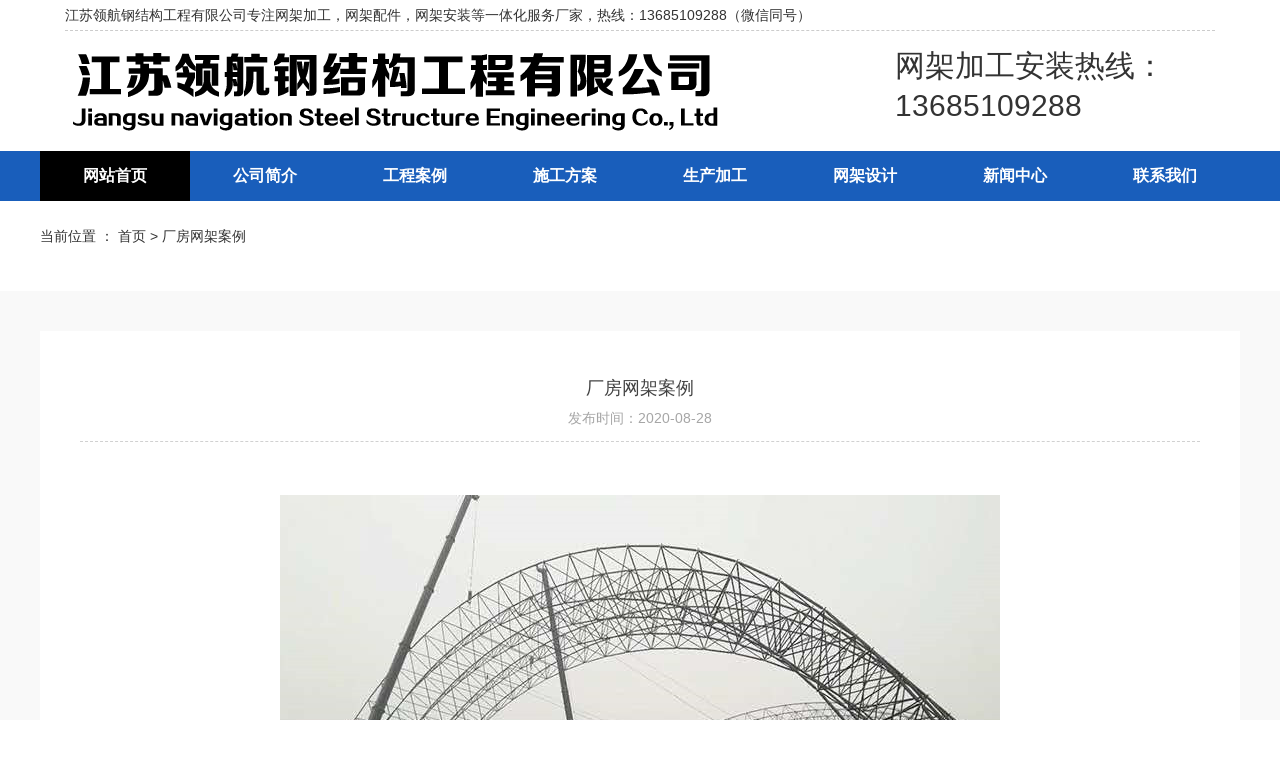

--- FILE ---
content_type: text/html
request_url: http://jslhgjg.com/case/16/54.html
body_size: 3679
content:

<!doctype html>
<html xmlns="http://www.w3.org/1999/xhtml">
<head>
<meta http-equiv="Content-Type" content="text/html; charset=gb2312" />
 
<title>厂房网架案例,江苏领航钢结构工程有限公司</title>
<meta name="keywords" content="厂房网架案例">
<meta name="description" content="厂房网架案例"> 
<meta name="renderer" content="webkit">
<meta http-equiv="X-UA-Compatible" content="IE=edge,chrome=1">
<link href="/skin/css/reset.css" rel="stylesheet" type="text/css">
<link href="/skin/css/superslider.css" rel="stylesheet" type="text/css">
<link href="/skin/css/css.css" rel="stylesheet" type="text/css">
<meta http-equiv="mobile-agent" content="format=xhtml;url=/m/view.php?aid=6">
<!--[if lte IE 6]>
<script src="/skin/js/dd_belatedpng.js" type="text/javascript"></script>
    <script type="text/javascript">
        DD_belatedPNG.fix('div, ul, img, li, input , a');
    </script>
<![endif]-->
<script type="text/javascript" src="/skin/js/jquery.1.10.min.js"></script><!--superslider插件 -->
<script type="text/javascript" src="/skin/js/jquery.superslide.2.1.1.js"></script><!--superslider插件 -->
<link rel="stylesheet" href="/skin/css/lightbox.css" type="text/css" media="screen" />
<script type="text/javascript" src="/skin/js/jquery.lightbox.js"></script>
</head>
<body>
<div class="indexcontent ofdtip">
	<p>
		江苏领航钢结构工程有限公司专注网架加工，网架配件，网架安装等一体化服务厂家，热线：13685109288（微信同号）
	</p>
</div>
<div class="indexcontent ofdtop">
	<h1>
		<a href="/"><img src="/images/logo.png"></a>
	</h1>
	
	<h3>
		网架加工安装热线：
		<p>13685109288</p>
	</h3>
</div>
<div class="ofdnav">
	<div class="indexcontent ofdmenu">
		<ul>
			<li><a href="/" class="ofdcur ofdfirst">网站首页</a></li>
			<li><a href="/about.html">公司简介</a></li>
			<li><a href="/case.html">工程案例</a></li>
			<li><a href="/device.html">施工方案</a></li>
			
			<li><a href="/product.html">生产加工</a></li>
			<li><a href="/sheji.html">网架设计</a></li>
			
			<li><a href="/news.html">新闻中心</a></li>
			<li><a href="/contact.html">联系我们</a></li>
		</ul>
	</div>
</div>
<style>
	.ofdtip,.ofdtop{ position: relative; width: 1150px;}
	.ofdtop h1{ float: left;}
	.ofdtop h3{ float: right; font-size: 30px; position: absolute; top: 20px; right: 50px;}
	.ofdtop h3 p{ line-height: 50px;}
	.ofdtip{ border-bottom: 1px dashed #ccc;}
	.ofdtop{ height: 120px;}
	.ofdnav{  line-height: 50px; height: 50px; background-color: #195ebb;}
	.ofdmenu li a{ float: left; line-height: 50px; height: 50px; color: #fff; font-weight: bold; font-size: 16px; width: 150px; text-align: center;}
	.ofdmenu a.ofdcur{ background-color: #000000;}
	.ofdmenu li a:hover{background-color: #000000;}
</style>



<div class="clear" style="height:0px;"></div>
<div class="indexcontent">
  <div class="n_nav"> 
	 
	 <div> 当前位置 ： 首页  > 厂房网架案例</div>
    <div class="clear"></div>
  </div>
</div>
 <script type="text/javascript">
	    function AutoResizeImage(maxWidth,maxHeight,objImg){ 
	    var img = new Image();
	    img.src = objImg.src;
	    var hRatio;
	    var wRatio;
	    var Ratio = 1;
	    var w = img.width;
	    var h = img.height;
	    wRatio = maxWidth / w;
	    hRatio = maxHeight / h;
	    if (maxWidth ==0 && maxHeight==0){
	    Ratio = 1;
	    }else if (maxWidth==0){//
	    if (hRatio<1) Ratio = hRatio;
	    }else if (maxHeight==0){
	    if (wRatio<1) Ratio = wRatio;
	    }else if (wRatio<1 || hRatio<1){
	    Ratio = (wRatio<=hRatio?wRatio:hRatio);
	    }
	    if (Ratio<1){
	    w = w * Ratio;
	    h = h * Ratio;
	    }
	    objImg.height = h;
	    objImg.width = w;
	    }
	    </script>
<div class="width1004 bg1">
  <div class="indexcontent">
    <div class="clear" style="height:40px;"></div>
    <div class="news_i_c">
      <h1 class="news_i_title1">厂房网架案例</h1>
      <div class="news_i_title2">发布时间：2020-08-28
      </div>
      <div class="clear" style="height:35px;"></div>
      <div class="content">
		  
		  <div style="margin-top:8px; text-align:center; ">
		  							  <p>
		  								  <img style="display:inline-block" src="/uploadfile/202082813429462.jpg"  border="0" onload="AutoResizeImage(1200,0,this)" />
		  							  </p>
		  							  
		  							
		  </div>
		  
	<p>
			  								  
	</p>
 </div>
    </div>
    <div class="clear" style="height:32px;"></div>
	
	
	
										
					<a class="news_i_ico_a" style='float:left;' title="体育馆网架" href='/case/16/55.html'><img class="l" src="/skin/images/news_i_ico1.png">上一篇</a>
					
					
					
					 
	 <a class="news_i_ico_a" style="float:left; margin-left:22px;" href="/case/12/16/0"> <img class="l" src="/skin/images/news_i_ico2.png">返回目录 </a>  
	 
	 
	 
	 	 					
						<a class="news_i_ico_a" style='float:right;' title="体育馆网架" href='/case/16/53.html'>下一篇<img class="r" src="/skin/images/news_i_ico3.png"></a>
						
						 
						 
	 
	 
    <div class="clear" style="height:50px;"></div>
  </div>
</div>
<style>
	.case_list li{ width:270px;}
	.product_list li{ width: 280px; margin-left: 23px;}
	.product_list li .img{ width: 280px;}
	.p_i_xx .p_i_txt{ width: 440px;}
	a.news_i_ico_a{ width: 389px;}
	.news_list li .txt3{ padding-top: 0px;}
</style>
<div class="indexcontent">
  <div class="clear" style="height:70px;"></div>
  <ul class="i_nav2_list">
    <li class=" wow flipInY" data-wow-delay="0s"> <a href="/case.html">
      <div class="ico ico1"></div>
      <div class="txt1">工程案例</div>
      <div class="txt2">让每个客户都享受高端品质</div>
      </a> </li> 
    <li class=" wow flipInY" data-wow-delay="0.3s"> <a href="/contact.html">
      <div class="ico ico2"></div>
      <div class="txt1">联系我们</div>
      <div class="txt2">为您提供贴心服务</div>
      </a> </li>
    <li class=" wow flipInY" data-wow-delay="0.6s"> <a href="/product.html">
      <div class="ico ico3"></div>
      <div class="txt1">产品中心</div>
      <div class="txt2">网架加工配件</div>
      </a> </li>
    <li class=" wow flipInY" data-wow-delay="0.9s"> <a href="/contact.html">
      <div class="ico ico4"></div>
      <div class="txt1">服务支持</div>
      <div class="txt2">用心为您提供售后服务</div>
      </a> </li>
    <div class="clear"></div>
  </ul>
  <div class="clear" style="height:70px;"></div>
</div>
<div class="width1004 footer1">
  <div class="indexcontent"> <a href="/">网站首页</a>  <a href='/about.html'>关于我们</a> <a href='/product.html'>生产加工</a> <a href='/news.html'>新闻动态</a> <a href='/case.html'>工程案例</a> <a href='/sheji.html'>网架设计</a> <a href='/device.html'>施工方案</a> <a href='/contact.html'>联系我们</a> </div>
</div>
<div class="width1004 footer2">
  <div class="indexcontent">
    <div class="clear" style="height:45px;"></div>
    <div class="footer2_dh">服务热线：<br>
      13685109288（微信同号）</div>
    <div class="footer2_txt"> 地址：徐州市铜山区大彭工业园<br/>
      座机：13685109288<br/>
      手机：13685109288（微信同号）<br/>
      联系人：路经理 </div>
    <div class="footer2_ewm"> <img src="/skin/images/ewm.jpg" width="108">
      <div class="txt">官方微信</div>
    </div>
   
    <div class="clear" style="height:20px;"></div>
    <div class="footer2_txt2">
        <p>
	网架加工厂家,徐州螺栓球网架,球形网架生产厂家,江苏领航钢结构工程有限公司电话:<span>13685109288</span>（微信同号）、邮箱：1968068144@qq.com主要从事加油站网架加工,体育馆网架罩棚加工,不锈钢采光网架加工,环保干煤棚网架,球形网架,收费站网架,羽毛球馆网架工程设计,加工,运输,安装为一体的综合性网架加工企业
</p>
<p>
	Copyright &copy; 2002-2020 江苏领航钢结构工程有限公司 版权所有 <a href="http://www.beian.miit.gov.cn/" target="_blank">苏ICP备20015715号</a> 
</p>
      <p> 友情<A href="http://www.jslhwj.com/td2012admin/Login.asp" target=_blank>链</A>接：
		

     <a href="http://jslhwj.com/" title="网架加工" target="_blank">网架加工</a> |   
     
						
						</p>
    </div>
    <div class="clear" style="height:20px;"></div>
  </div>
<script>
var _hmt = _hmt || [];
(function() {
  var hm = document.createElement("script");
  hm.src = "https://hm.baidu.com/hm.js?7a30a309072ab83edd6c31378fd91539";
  var s = document.getElementsByTagName("script")[0]; 
  s.parentNode.insertBefore(hm, s);
})();
</script>
</div>

</body>
</html>


--- FILE ---
content_type: text/css
request_url: http://jslhgjg.com/skin/css/reset.css
body_size: 4160
content:
body {
	margin: 0px;
	padding: 0px;
	width: 100%;
	/*background: url(../images/bg.jpg) 0 0 repeat;*/
	font: normal 14px/22px "Microsoft YaHei", "寰蒋闆呴粦", "瀹嬩綋", Verdana, Tahoma, Arial, Helvetica, sans-serif;
	color: #333;
	font-size: 14px;
}
/* 閲嶇疆 */
.fd {
	overflow: hidden;
	cursor: pointer
}
.fd img {
	transition: transform 0.3s
}
.fd:hover img {
	transform: scale(1.05)
}
.sl {
	overflow: hidden;
	text-overflow: ellipsis;
	white-space: nowrap;
}
.xz {
	overflow: hidden;
	cursor: pointer
}
.xz img {
	transition: transform 0.3s
}
.xz:hover img {
	transform: rotateY(360deg)
}
.jz {
	position: relative;
	overflow: hidden
}
.jz img {
	height: auto!important;
	width: 100%;
	min-height: 100%;
	position: absolute;
	top: 50%;
	left: 50%;
	-webkit-transform: perspective(1px) translate(-50%, -50%);
	-ms-transform: translate(-50%, -50%);
	transform: perspective(1px) translate(-50%, -50%);
}
@media \0screen\,screen\9 {
.jz img {
	position: static;
	top: auto;
	left: auto;
}
}
.sl4 {
	line-height: 30px;
	display: -webkit-box;
	-webkit-line-clamp: 4;
	-webkit-box-orient: vertical;
	overflow: hidden;
	text-overflow: ellipsis;
	max-height: 120px;
}
.sl2 {
	line-height: 30px;
	display: -webkit-box;
	-webkit-line-clamp: 2;
	-webkit-box-orient: vertical;
	overflow: hidden;
	text-overflow: ellipsis;
	max-height: 60px;
}
html, body, div, p, ul, ol, li, dl, dt, dd, h1, h2, h3, h4, h5, h6, form, input, select, button, textarea, iframe, table, th, td {
	margin: 0;
	padding: 0;
}
html {
	overflow-y: scroll;
}
p, li, div {
	line-height: 30px;
}
h1, h2, h3, h4, h5, h6 {
	font-weight: normal;
	font-size: 100%;
}
ul, ol, li, dl, dt, dd {
	list-style: none;
}
.w1004 {
	width: 1004px;
	margin: 0 auto;
}
/* 鍥剧墖鏍峰紡 */
img, a img {
	border: 0 none;
	padding: 0px;
	margin: 0px;
	vertical-align: middle;
}
button {
	cursor: pointer;
}
caption {
	text-align: left;
}
abbr, acronym {
	border: 0;
}
.break {
	word-break: break-all;  /* 鍙鑻辨枃璧蜂綔鐢紝浠ュ瓧姣嶄綔涓烘崲琛屼緷鎹� */
	word-wrap: break-word;  /* 鍙鑻辨枃璧蜂綔鐢紝浠ュ崟璇嶄綔涓烘崲琛屼緷鎹� */
	white-space: pre-wrap;  /* 鍙涓枃璧蜂綔鐢紝寮哄埗鎹㈣ */
}
table {
	border-collapse: collapse;
	border-spacing: 0;
} /*璁剧疆琛ㄦ牸鐨勮竟妗嗘槸鍚﹁鍚堝苟涓轰竴涓崟涓€鐨勮竟妗�*/
.indent {
	text-indent: 2em;
	color: #333;
	line-height: 22px;
}
a:link, a:visited {
	color: #666;
	text-decoration: none;
}
a:active, a:hover {
	color: #666;
	text-decoration: none;
}
a:focus {
	outline: none;
}
/** 骞崇紦杩囨浮CSS3鏁堟灉 **/
a {
	transition: all 0.3s
}
div:hover, li:hover, tr:hover, a:hover {
	-webkit-transition: none;
	-moz-transition: none;
	transition: color 0.3s linear, background-color 0.3s linear, background-image 0.3s linear;
	-moz-transition: color 0.3s linear, background-color 0.3s linear, background-image 0.3s linear;
	-webkit-transition: color 0.3s linear, background-color 0.3s linear, background-image 0.3s linear;
	-o-transition: color 0.3s linear, background-color 0.5s linear, background-image 0.3s linear;
}
/*text-decoration:none; -webkit-transition: all .3s; -moz-transition: all .3s; transition: all .3s; 鑳屾櫙婊氬姩*/
 
/** 杈撳叆妗� **/
input {
	border: 1px solid #ddddde;
	height: 18px;
	line-height: 18px;
	padding: 0 2px;
}
/** 娓呴櫎娴姩 **/
.fixed:after {
	content: ".";
	display: block;
	clear: both;
	height: 0;
	visibility: hidden;
}
.fixed {
	display: block;
	min-height: 1%;
}
*html .fixed {
	height: 1%;
}
.clear {
	clear: both;
	font-size: 1px;
	width: 1px;
	height: 0;
	visibility: hidden;
	zoom: 1;
}
.clear:after {
	visibility: hidden;
	display: block;
	font-size: 0;
	content: "1";
	clear: both;
	height: 0;
}
.fle {
	float: left;
	_display: inline;
}
.fri {
	float: right;
	_display: inline;
}
button::-moz-focus-inner, input[type="reset"]::-moz-focus-inner, input[type="button"]::-moz-focus-inner, input[type="submit"]::-moz-focus-inner, input[type="file"] > input[type="button"]::-moz-focus-inner {
border:none;
padding:0;
}
/* 
* **********************
* *          鍏敤            *   
* **********************  
*/

.white {
	color: #fff;
}
.show {
	display: block;
}
.taligl {
	text-align: left;
}
.taligr {
	text-align: right;
}
.posrel {
	position: relative;
}
.ohidd {
	overflow: hidden;
}
.tid2 {
	text-indent: 2em
}
/* margin */
.marauto0 {
	margin: 0 auto
}
.marl1 {
	margin-left: 1px;
}
.marl2 {
	margin-left: 2px;
}
.marl4 {
	margin-left: 4px;
}
.marl5 {
	margin-left: 5px;
}
.marl8 {
	margin-left: 8px;
}
.marl10 {
	margin-left: 10px;
}
.marl12 {
	margin-left: 12px;
}
.marl13 {
	margin-left: 13px;
}
.marl15 {
	margin-left: 15px;
}
.marl18 {
	margin-left: 18px;
}
.marl19 {
	margin-left: 19px;
}
.marl20 {
	margin-left: 20px;
}
.marl23 {
	margin-left: 23px;
}
.marl24 {
	margin-left: 24px;
}
.marl28 {
	margin-left: 28px;
}
.marl30 {
	margin-left: 30px;
}
.marl37 {
	margin-left: 37px;
}
.marl45 {
	margin-left: 45px;
}
.marl54 {
	margin-left: 54px;
}
.marl65 {
	margin-left: 65px;
}
.marl77 {
	margin-left: 77px;
}
.marl97 {
	margin-left: 97px;
}
.marl116 {
	margin-left: 116px;
}
.marl142 {
	margin-left: 142px;
}
.marl170 {
	margin-left: 170px;
}
.marr8 {
	margin-right: 8px;
}
.marr10 {
	margin-right: 10px;
}
.marr11 {
	margin-right: 11px;
}
.marr13 {
	margin-right: 13px;
}
.marr14 {
	margin-right: 14px;
}
.marr15 {
	margin-right: 15px;
}
.marr20 {
	margin-right: 20px;
}
.marr43 {
	margin-right: 43px;
}
.marr50 {
	margin-right: 50px;
}
.mart1 {
	margin-top: 1px;
}
.mart2 {
	margin-top: 2px;
}
.mart3 {
	margin-top: 3px;
}
.mart4 {
	margin-top: 4px;
}
.mart5 {
	margin-top: 5px;
}
.mart6 {
	margin-top: 6px;
}
.mart7 {
	margin-top: 7px;
}
.mart8 {
	margin-top: 8px;
}
.mart9 {
	margin-top: 9px;
}
.mart10 {
	margin-top: 10px;
}
.mart11 {
	margin-top: 11px;
}
.mart12 {
	margin-top: 12px;
}
.mart13 {
	margin-top: 13px;
}
.mart14 {
	margin-top: 14px;
}
.mart15 {
	margin-top: 15px;
}
.mart16 {
	margin-top: 16px;
}
.mart17 {
	margin-top: 17px;
}
.mart18 {
	margin-top: 18px;
}
.mart20 {
	margin-top: 20px;
}
.mart22 {
	margin-top: 22px;
}
.mart24 {
	margin-top: 24px;
}
.mart25 {
	margin-top: 25px;
}
.mart27 {
	margin-top: 27px;
}
.mart30 {
	margin-top: 30px;
}
.mart33 {
	margin-top: 33px;
}
.mart34 {
	margin-top: 34px;
}
.mart35 {
	margin-top: 35px;
}
.mart38 {
	margin-top: 38px;
}
.mart40 {
	margin-top: 40px;
}
.mart45 {
	margin-top: 45px;
}
.mart49 {
	margin-top: 49px;
}
.mart54 {
	margin-top: 54px;
}
.mart55 {
	margin-top: 55px;
}
.mart60 {
	margin-top: 60px;
}
.mart75 {
	margin-top: 75px;
}
.mart78 {
	margin-top: 78px;
}
.mart100 {
	margin-top: 100px;
}
.mart115 {
	margin-top: 115px;
}
.mart125 {
	margin-top: 125px;
}
.marb1 {
	margin-bottom: 1px;
}
.marb2 {
	margin-bottom: 2px;
}
.marb3 {
	margin-bottom: 3px;
}
.marb4 {
	margin-bottom: 4px;
}
.marb5 {
	margin-bottom: 5px;
}
.marb6 {
	margin-bottom: 6px;
}
.marb7 {
	margin-bottom: 7px;
}
.marb8 {
	margin-bottom: 8px;
}
.marb10 {
	margin-bottom: 10px;
}
.marb12 {
	margin-bottom: 12px;
}
.marb14 {
	margin-bottom: 14px;
}
.marb16 {
	margin-bottom: 16px;
}
.marb20 {
	margin-bottom: 20px;
}
.marb24 {
	margin-bottom: 24px;
}
.marb39 {
	margin-bottom: 39px;
}
.marb65 {
	margin-bottom: 65px;
}
/* padding */

.paddt3 {
	padding-top: 3px;
}
.paddt5 {
	padding-top: 5px;
}
.paddt7 {
	padding-top: 7px;
}
.paddt10 {
	padding-top: 10px;
}
.paddt12 {
	padding-top: 12px;
}
.paddt16 {
	padding-top: 16px;
}
.paddt20 {
	padding-top: 16px;
}
.paddt30 {
	padding-top: 30px;
}
.paddt75 {
	padding-top: 75px;
}
.paddb3 {
	padding-bottom: 3px;
}
.paddb5 {
	padding-bottom: 5px;
}
.paddb10 {
	padding-bottom: 10px;
}
.paddb30 {
	padding-bottom: 30px;
}
.paddl1 {
	padding-left: 1px;
}
.paddl2 {
	padding-left: 2px;
}
.paddl5 {
	padding-left: 5px;
}
.paddl10 {
	padding-left: 10px;
}
.paddl14 {
	padding-left: 14px;
}
.paddl18 {
	padding-left: 18px;
}
.paddl24 {
	padding-left: 24px;
}
.paddl28 {
	padding-left: 28px;
}
.paddl40 {
	padding-left: 40px;
}
.paddl50 {
	padding-left: 50px;
}
.paddl60 {
	padding-left: 60px;
}
.paddl70 {
	padding-left: 70px;
}
.paddl77 {
	padding-left: 77px;
}
.paddr2 {
	padding-right: 2px;
}
.paddr5 {
	padding-right: 5px;
}
.paddr10 {
	padding-right: 10px;
}
.paddr11 {
	padding-right: 11px;
}
.paddr21 {
	padding-right: 21px;
}
.paddr24 {
	padding-right: 24px;
}
.paddr40 {
	padding-right: 40px;
}
.paddb3 {
	padding-bottom: 3px;
}
.paddb80 {
	padding-bottom: 80px;
}
/* 绌哄眰 */
.emp13 {
	height: 13px;
}
.emp20 {
	height: 20px;
}
.emp25 {
	height: 25px;
}
.emp30 {
	height: 30px;
}
.emp40 {
	height: 40px;
}
.emp60 {
	height: 60px;
}
.emp145 {
	height: 145px;
}
.emp163 {
	height: 163px;
}
.emp186 {
	height: 186px;
}
/* width */

.w11 {
	width: 11px;
}
.w27 {
	width: 27px;
}
.w33 {
	width: 33px;
}
.w36 {
	width: 36px;
}
.w44 {
	width: 44px;
}
.w46 {
	width: 46px;
}
.w53 {
	width: 53px;
}
.w54 {
	width: 54px;
}
.w55 {
	width: 55px;
}
.w56 {
	width: 56px;
}
.w60 {
	width: 60px;
}
.w62 {
	width: 62px;
}
.w64 {
	width: 64px;
}
.w67 {
	width: 67px;
}
.w74 {
	width: 74px;
}
.w78 {
	width: 78px;
}
.w79 {
	width: 79px;
}
.w83 {
	width: 83px;
}
.w84 {
	width: 84px;
}
.w85 {
	width: 85px;
}
.w88 {
	width: 88px;
}
.w91 {
	width: 91px;
}
.w92 {
	width: 92px;
}
.w94 {
	width: 94px;
}
.w96 {
	width: 96px;
}
.w98 {
	width: 98px;
}
.w100 {
	width: 100px;
}
.w102 {
	width: 102px;
}
.w104 {
	width: 104px;
}
.w106 {
	width: 106px;
}
.w114 {
	width: 114px;
}
.w120 {
	width: 120px;
}
.w126 {
	width: 126px;
}
.w128 {
	width: 128px;
}
.w131 {
	width: 131px;
}
.w132 {
	width: 132px;
}
.w136 {
	width: 136px;
}
.w142 {
	width: 142px;
}
.w155 {
	width: 155px;
}
.w162 {
	width: 162px;
}
.w170 {
	width: 170px;
}
.w175 {
	width: 175px;
}
.w180 {
	width: 180px;
}
.w181 {
	width: 181px;
}
.w181 {
	width: 181px;
}
.w187 {
	width: 187px;
}
.w195 {
	width: 195px;
}
.w198 {
	width: 198px;
}
.w202 {
	width: 202px;
}
.w203 {
	width: 203px;
}
.w220 {
	width: 220px;
}
.w222 {
	width: 222px;
}
.w225 {
	width: 225px;
}
.w245 {
	width: 245px;
}
.w249 {
	width: 245px;
}
.w252 {
	width: 252px;
}
.w253 {
	width: 253px;
}
.w255 {
	width: 255px;
}
.w263 {
	width: 263px;
}
.w285 {
	width: 285px;
}
.w295 {
	width: 293px;
}
.w304 {
	width: 304px;
}
.w306 {
	width: 306px;
}
.w345 {
	width: 345px;
}
.w395 {
	width: 395px;
}
.w418 {
	width: 418px;
}
.w423 {
	width: 423px;
}
.w432 {
	width: 432px;
}
.w438 {
	width: 438px;
}
.w443 {
	width: 443px;
}
.w445 {
	width: 445px;
}
.w460 {
	width: 460px;
}
.w470 {
	width: 470px;
}
.w500 {
	width: 500px;
}
.w530 {
	width: 530px;
}
.w550 {
	width: 550px;
}
.w628 {
	width: 628px;
}
.w640 {
	width: 640px;
}
.w654 {
	width: 654px;
}
.w657 {
	width: 657px;
}
.w662 {
	width: 662px;
}
.w663 {
	width: 663px;
}
.w665 {
	width: 665px;
}
.w677 {
	width: 677px;
}
.w683 {
	width: 683px;
}
.w685 {
	width: 685px;
}
.w687 {
	width: 687px;
}
.w690 {
	width: 690px;
}
.w692 {
	width: 692px;
}
.w712 {
	width: 712px;
}
.w716 {
	width: 716px;
}
.w717 {
	width: 717px;
}
.w720 {
	width: 720px;
}
.w722 {
	width: 722px;
}
.w724 {
	width: 724px;
}
.w730 {
	width: 730px;
}
.w733 {
	width: 733px;
}
.w740 {
	width: 740px;
}
.w758 {
	width: 758px;
}
.w764 {
	width: 764px;
}
.w770 {
	width: 770px;
}
.w839 {
	width: 839px;
}
.w888 {
	width: 888px;
}
.w890 {
	width: 890px;
}
.w924 {
	width: 924px;
}
.w930 {
	width: 930px;
}
.w934 {
	width: 934px;
}
.w950 {
	width: 950px;
}
.w958 {
	width: 958px;
}
.w960 {
	width: 960px;
}
.w967 {
	width: 967px;
}
.w971 {
	width: 971px;
}
.w973 {
	width: 973px;
}
.w975 {
	width: 975px;
}
.w976 {
	width: 976px;
}
.w980 {
	width: 980px;
}
.w985 {
	width: 985px;
}
/* height */

.h6 {
	height: 6px;
}
.h19 {
	height: 19px;
}
.h22 {
	height: 22px;
}
.h23 {
	height: 23px;
}
.h24 {
	height: 24px;
}
.h27 {
	height: 27px;
}
.h31 {
	height: 31px;
}
.h32 {
	height: 32px;
}
.h41 {
	height: 41px;
}
.h43 {
	height: 43px;
}
.h51 {
	height: 51px;
}
.h53 {
	height: 53px;
}
.h54 {
	height: 54px;
}
.h56 {
	height: 56px;
}
.h67 {
	height: 67px;
}
.h70 {
	height: 70px;
}
.h75 {
	height: 75px;
}
.h77 {
	height: 77px;
}
.h92 {
	height: 92px;
}
.h103 {
	height: 103px;
}
.h108 {
	height: 108px;
}
.h109 {
	height: 109px;
}
.h110 {
	height: 110px;
}
.h111 {
	height: 111px;
}
.h132 {
	height: 132px;
}
.h134 {
	height: 134px;
}
.h170 {
	height: 170px;
}
.h177 {
	height: 177px;
}
.h185 {
	height: 185px;
}
.h198 {
	height: 185px;
}
.h202 {
	height: 202px;
}
.h226 {
	height: 226px;
}
.h258 {
	height: 258px;
}
.h347 {
	height: 347px;
}
.h735 {
	height: 851px;
}
.h851 {
	height: 851px;
}
/* line-height */

.linh18 {
	line-height: 18px;
}
.linh19 {
	line-height: 19px;
}
.linh22 {
	line-height: 22px;
}
.linh24 {
	line-height: 24px;
}
.linh25 {
	line-height: 25px;
}
.linh27 {
	line-height: 27px;
}
.linh32 {
	line-height: 32px;
}
.linh35 {
	line-height: 35px;
}
/* border */

.bord-e2 {
	border: 1px solid #e2e2e2;
}


--- FILE ---
content_type: text/css
request_url: http://jslhgjg.com/skin/css/superslider.css
body_size: 3751
content:
/* content */
.mainContent {
	width: 750px;
	float: left;
}
.side {
	width: 220px;
	float: right;
}
/*鎵嬮鐞� */		
.sideMenu {
}
.sideMenu h3 {
	height: 42px;
	line-height: 42px;
	padding-left: 37px;
	margin-bottom: 1px;
	background: url(../images/pro_nemu_li.jpg) center no-repeat;
	cursor: pointer;
	font: normal 14px/32px "Microsoft YaHei";
}
.sideMenu h3.on a {
	color: #95100E;
}
.sideMenu h3 em {
	float: right;
	display: block;
	width: 40px;
	height: 32px;
	background: url(../images/icoadd.png) 16px 12px no-repeat;
	cursor: pointer;
}
.sideMenu h3.on em {
	background-position: 16px -57px;
}
.sideMenu ul {
	padding: 8px 55px;
	color: #999;
	display: none; /* 榛樿閮介殣钘� */
}
.sideMenu ul li {
	height: 25px;
	line-height: 25px;
	background: url(../images/arr_2.png) left center no-repeat;
	padding-left: 15px;
}
.fullSlide {
	width: 100%;
	position: relative;
	height: 560px;
	background: #000;
}
.fullSlide .bd {
	margin: 0 auto;
	position: relative;
	z-index: 0;
	overflow: hidden;
}
.fullSlide .bd ul {
	width: 100% !important;
}
.fullSlide .bd li {
	width: 100% !important;
	height: 560px;
	overflow: hidden;
	text-align: center;
}
.fullSlide .bd li a {
	display: block;
	height: 560px;
	position: relative;
}
.fullSlide .bd li a .f_txt {
	background: url(../images/touming.png) repeat;
	height: 58px;
	padding-top: 5px;
	text-align: left;
	width: 100%;
	position: absolute;
	left: 0px;
	bottom: 0px;
	font-size: 20px;
	color: #fff;
	line-height: 30px;
	padding-left: 15px;
}
.fullSlide .bd li a .f_txt span {
	font-size: 12px;
	line-height: 20px;
}
.fullSlide .hd {
	width: 100%;
	position: absolute;
	z-index: 1;
	bottom: 20px;
	left: 0;
	height: 42px;
	line-height: 30px;
	text-align: center;
	/*background: url(../images/tm.png) repeat;*/
	_filter: alpha(opacity=60);
}
.fullSlide .hd ul {
	text-align: right;
	padding-top: 16px;
	text-align: center;
}
/*	.fullSlide .hd ul li{ cursor:pointer; display:inline-block; *display:inline; zoom:1; overflow:hidden; margin-right:3px;  width:20px; height:20px; line-height:20px; text-align:center; background:#3a3645; color:#FFFFFF;
 filter:alpha(opacity=80);  
      -moz-opacity:0.8;  
      -khtml-opacity: 0.8;  
      opacity: 0.8;  
	}*/
.fullSlide .hd ul li {
	cursor: pointer;
	display: inline-block;
*display:inline;
	zoom: 1;
	width: 80px;
	height: 4px;
	margin: 0 10px;
	overflow: hidden;
	line-height: 9999px;
	background: #fff;
}
.fullSlide .hd ul .on {
	background: #1f60ad;
}
.fullSlide .prev,  .fullSlide .next {
	position: absolute;
	left: 0px;
	top: 256px;
	display: block;
	width: 76px;
	height: 148px;
	line-height: 148px;
	text-align: center;
	overflow: hidden;
	cursor: pointer;
}
.fullSlide .prev img,  .fullSlide .next img {
	margin-left: 0px;
	margin-top: 0px;
}
.fullSlide .next {
	left: auto;
	right: 0px;
}
/* Tab鍒囨崲 */
.slideTxtBox {
	float: right;
	width: 100%;
	overflow: hidden;
	background: #fff;
	text-align: left;
}
.slideTxtBox .hd {
	height: 28px;
	line-height: 28px;
	border-bottom: 2px solid #a50304;
	font-size: 14px;
}
.slideTxtBox .hd ul {
	overflow: hidden;
	zoom: 1;
}
.slideTxtBox .hd ul li {
	float: left;
	height: 28px;
	line-height: 28px;
}
.slideTxtBox .hd ul li a {
	display: block;
	padding: 0px 15px;
}
.slideTxtBox .hd ul li a:hover {
	text-decoration: none;
}
.slideTxtBox .hd ul li.on a {
	background: #a50304;
	color: #fff;
	font-weight: bold;
}
.slideTxtBox .bd {
	padding: 10px 0;
}
.slideTxtBox .bd li {
	height: 24px;
	line-height: 24px;
}
.slideTxtBox .bd li .date {
	float: right;
	color: #999;
}
/* 鏂囧瓧鏃犵紳涓婃粴鍔� */
.sideBox {
	padding: 10px;
	height: 220px;
	overflow: hidden;
	background: #fff;
	margin-bottom: 10px;
}
.sideBox .hd {
	height: 30px;
	line-height: 30px;
	background: #f60;
	padding: 0 10px;
}
.sideBox .hd h3 {
	font-weight: bold;
	font-size: 14px;
	color: #fff;
}
.sideBox .hd h3 a {
	color: #fff;
}
.sideBox .bd {
	padding: 10px 0 10px 5px;
}
.sideBox .bd li {
	height: 24px;
	line-height: 24px;
	overflow: hidden;
}
.sideBox .bd li span {
	color: #999;
	margin-right: 5px;
}
/* 骞垮憡浣� */
.adSlide {
	width: 100%;
	height: 80px;
	;
	overflow: hidden;
	position: relative;
	clear: both;
	margin-bottom: 10px;
}
.adSlide .hd {
	position: absolute;
	z-index: 1;
	right: 5px;
	bottom: 5px;
}
.adSlide .hd ul {
	overflow: hidden;
	zoom: 1;
	float: left;
}
.adSlide .hd ul li {
	float: left;
	margin-right: 2px;
	width: 16px;
	height: 16px;
	line-height: 16px;
	text-align: center;
	background: #fff;
	cursor: pointer;
	filter: alpha(opacity=60);
	opacity: 0.6;
}
.adSlide .hd ul li.on {
	background: #f60;
	font-weight: bold;
	filter: alpha(opacity=100);
	opacity: 1;
	color: #fff;
}
.adSlide .bd {
	position: relative;
	z-index: 0;
}
.adSlide .bd img {
	width: 750px;
	height: 80px;
}
/* 鍥剧墖婊氬姩 */
.rollpic {
}
.picScroll {
	width: 1040px;
	margin: 0 auto;
	position: relative;
	height: 160px;
	padding: 0px 0 0px 60px;
	/*background: #fff;*/
	overflow: hidden;
	float: left;/*  margin-top:52px;
  margin-left:13px;*/
}
.picScroll ul {
	overflow: hidden;
	zoom: 1;
}
.picScroll ul li {
	float: left;
	width: 211px;
	overflow: hidden;
	display: inline;
	padding: 0 15px;
	padding-top: 10px;
}
.picScroll ul li img {
	width: 211px;
	height: 143px;
	border: #d5d5d5 1px solid;
	box-shadow: 0 0 10px #555;
}
.picScroll ul li .p_txt {
	text-align: center;
	line-height: 80px;
	font-size: 16px;
	color: #333333;
}
.picScroll ul li:hover .p_txt {
	color: #003d7e;
}
.picScroll .prev, .picScroll .next {
	position: absolute;
	left: 0px;
	top: 45px;
	display: block;
	width: 62px;
	height: 72px;
	overflow: hidden;
	cursor: pointer;
	background: url(../images/i_honor_left.png) center no-repeat;
}
.picScroll .next {
	left: auto;
	right: 0px;
	background: url(../images/i_honor_right.png) center no-repeat;
}
.picScroll .prev:hover {
}
.picScroll .next:hover {
}
.picScroll .prevStop {
}
.picScroll .nextStop {
}
/* 鍥剧墖婊氬姩 */
.picScroll2 {
	width: 771px;
	margin: 0 auto;
	position: relative;
	height: 207px;
	padding: 0px 0 0px 15px;
	overflow: hidden;
	float: left;
	margin-left: 10px;
}
.picScroll2 ul {
	overflow: hidden;
	zoom: 1;
}
.picScroll2 ul li {
	float: left;
	margin: 0 3px;
	width: 179px;
	height: 203px;
	border: #E3E3E3 2px solid;
	overflow: hidden;
	display: inline;
	background: url(../images/p_li_bg.jpg) bottom no-repeat;
}
.picScroll2 ul li img {
	width: 175px;
	height: 143px;
	margin: 20px 2px 0 2px;
}
.picScroll2 ul li span {
	display: block;
	text-align: center;
	line-height: 42px;
}
.picScroll2 .prev, .picScroll2 .next {
	position: absolute;
	left: 0px;
	top: 0px;
	display: block;
	width: 15px;
	height: 207px;
	overflow: hidden;
	cursor: pointer;
	background: url(../images/xiaoguo_left.png) center no-repeat;
}
.picScroll2 .next {
	left: auto;
	right: 0px;
	background: url(../images/xiaoguo_right.png) center no-repeat;
}
.picScroll2 .prevStop {
}
.picScroll2 .nextStop {
}
/* 鍥剧墖婊氬姩 */
.picScroll3 {
	width: 694px;
	margin: 0 auto;
	position: relative;
	height: 124px;
	padding: 0px 0 0px 25px;
	background: #fff;
	margin-bottom: 10px;
	overflow: hidden;
	float: left;
}
.picScroll3 ul {
	overflow: hidden;
	zoom: 1;
}
.picScroll3 ul li {
	float: left;
	margin: 0 12px;
	width: 87px;
	overflow: hidden;
	display: inline;
}
.picScroll3 ul li img {
	width: 87px;
}
.picScroll3 ul li .p_txt {
	text-align: center;
	line-height: 35px;
}
.picScroll3 .prev, .picScroll3 .next {
	position: absolute;
	left: 0px;
	top: 0px;
	display: block;
	width: 20px;
	height: 87px;
	overflow: hidden;
	cursor: pointer;
	background-color: #981C20;
}
.picScroll3 .next {
	left: auto;
	right: 0px;
	background-position: -46px 0;
}
.picScroll3 .prevStop {
	background-position: 0 0;
}
.picScroll3 .nextStop {
	background-position: -46px 0;
}
/* 鎵嬮鐞� */
#sideMenu {
	height: 214px;
}
#sideMenu .hd {
	margin-top: 1px;
	background: url(../images/icons.png) #E3E3E3 180px -37px no-repeat;
	cursor: pointer;
}
#sideMenu .hd h3 {
	color: #666;
}
#sideMenu .on {
	background: url(../images/icons.png) #f60 180px -77px no-repeat;
}
#sideMenu .on h3 {
	color: #fff;
}
#sideMenu .bd {
	height: 96px;
	overflow: hidden;
	display: none;
}
/* 鍙嬫儏閾炬帴 */
.friendLink {
	height: 40px;
	padding: 10px;
	background: #fff;
	overflow: hidden;
	clear: both;
}
.friendLink ul {
	overflow: hidden;
	zoom: 1;
}
.friendLink ul li {
	width: 150px;
	float: left;
	margin: 0 5px;
	display: inline;
}
.friendLink ul li img {
	width: 150px;
	height: 40px;
}
/* 2绾т笅鎷夎彍鍗� */
.clearfix:after {
	content: ".";
	display: block;
	height: 0;
	clear: both;
	visibility: hidden;
}
.nav {
	position: absolute;
	z-index: 1;
	top: 20px;
	left: 140px;
}
.nav a {
	color: #000000;
}
.nav .nLi {
	float: left;
	position: relative;
	display: inline; /*margin:0 9px;*/
}
.nav .nLi h3 {
	float: left;
}
.nav .nLi h3 a {
	display: block;
	width: 110px;
	height: 60px;
	line-height: 60px;
	margin: 0 14px;
	text-align: center;
	font-size: 16px;
	color: #333;  /*border-bottom:#fff 3px solid;*/
	position: relative;
}
.nav .nLi h3 a .nav-e {
	font-size: 13px;
	color: #cbb7b7;
}
.nav .sub {
	display: none;
	width: 160px;
	left: 0px;
	top: 50px;
	position: absolute;
	line-height: 26px;
}
.nav .sub li {
	zoom: 1;
	background: url(../images/tm.png) repeat;
}
.nav .sub a {
	display: block;
	width: 138px;
	height: 38px;
	line-height: 38px;
	border-bottom: #d5d5d5 1px solid;
	padding-left: 22px;
	background: url(../images/nav_ico.png) 8px center no-repeat;
	font-size: 16px;
	color: #ffffff;
	position: relative;
}
.nav .sub a:hover {
	background: #f78c00;
}
.nav .on h3 a, .nav .on h3 a .nav-e { /*border-bottom:#1f61af 3px solid;*/
}
.nav .line {
	float: left;
	background: url(../images/nav_line.png) center no-repeat;
	width: 4px;
	height: 50px;
}
.nav .nLi h3 a:after {
	content: "";
	width: 00%;
	height: 3px;
	background: #1f61af;
	position: absolute;
	left: 50%;
	bottom: 0%;
	transition: all 0.3s
}
.nav .nLi.on h3 a:after {
	width: 100%;
	left: 0
}
/* 鐒︾偣鍥� */
.focusBox {
	float: left;
	position: relative;
	width: 320px;
	height: 240px;
	margin-bottom: 10px;
	overflow: hidden;
	font-family: Arial;
	text-align: left;
	background: #fff;
}
.focusBox .pic img {
	width: 320px;
	height: 240px;
	display: block;
}
.focusBox .txt-bg {
	position: absolute;
	bottom: 0;
	z-index: 1;
	height: 36px;
	width: 100%;
	background: #333;
	filter: alpha(opacity=40);
	opacity: 0.4;
	overflow: hidden;
}
.focusBox .txt {
	position: absolute;
	bottom: 0;
	z-index: 2;
	height: 36px;
	width: 100%;
	overflow: hidden;
}
.focusBox .txt li {
	height: 36px;
	line-height: 36px;
	position: absolute;
	bottom: -36px;
}
.focusBox .txt li a {
	display: block;
	color: white;
	padding: 0 0 0 10px;
	font-size: 12px;
	font-weight: bold;
	text-decoration: none;
}
.focusBox .num {
	position: absolute;
	z-index: 3;
	bottom: 8px;
	right: 8px;
}
.focusBox .num li {
	float: left;
	position: relative;
	width: 18px;
	height: 15px;
	line-height: 15px;
	overflow: hidden;
	text-align: center;
	margin-right: 1px;
	cursor: pointer;
}
.focusBox .num li a, .focusBox .num li span {
	position: absolute;
	z-index: 2;
	display: block;
	color: white;
	width: 100%;
	height: 100%;
	top: 0;
	left: 0;
	text-decoration: none;
}
.focusBox .num li span {
	z-index: 1;
	background: black;
	filter: alpha(opacity=50);
	opacity: 0.5;
}
.focusBox .num li.on a, .focusBox .num a:hover {
	background: #f60;
}
/* 鏈緥瀛恈ss */
.picScroll-t {
	margin: 10px auto;
	position: relative;
	width: 800px;
	padding: 10px 0 10px 30px;
	background: #fff;
	overflow: hidden;
}
.picScroll-t .prev,  .picScroll-t .next {
	display: block;
	position: absolute;
	top: 46px;
	left: 0px;
	width: 23px;
	height: 23px;
	background: url(../images/btns.png) no-repeat;
}
.picScroll-t .next {
	left: auto;
	right: 0px;
	background-position: -25px 0;
}
.picScroll-t .prev:hover {
	background-position: 0 -30px;
}
.picScroll-t .next:hover {
	background-position: -25px -30px;
}
.picScroll-t ul {
	overflow: hidden;
	zoom: 1;
}
.picScroll-t ul li {
	width: 134px;
	float: left;
	overflow: hidden;
	margin-right: 20px;
}
.picScroll-t ul li img {
	width: 134px;
	height: 100px;
	display: block;
	background: url(../images/loading.gif) center center no-repeat;
}


--- FILE ---
content_type: text/css
request_url: http://jslhgjg.com/skin/css/css.css
body_size: 6962
content:

.width1004 {
	min-width: 1200px;
	overflow: hidden;
}
.indexcontent {
	margin: 0 auto;
	width: 1200px;
	overflow: hidden;
}
.width1200 {
	min-width: 1200px;
	overflow: hidden;
}
.indexcontent2 {
	margin: 0 auto;
	width: 1200px;
}
.sl {
	overflow: hidden;
	text-overflow: ellipsis;
	white-space: nowrap;
}
a.bs:hover {
	text-decoration: underline;
}
.content {
	font-size: 16px;
	color: #333333;
	line-height: 30px;
}
.content * {
	line-height: 30px;
}
.content p {
	padding: 10px 0;
}
.content img {
	max-width: 100%;
}
.pages {
	font-size: 18px;
	line-height: 50px;
	text-align: center;
}
.pages a {
	text-decoration: none;
	color: #888;
	background: #eeeeee;
	padding: 8px 15px;
	margin-right: 10px
}
.pages a.active {
	background: #1d5aa3;
	color: #fff
}
.pages a:hover {
	background: #1d5aa3;
	color: #fff;
	text-decoration: none;
}
.pages a.wz {
	padding: 9px 20px;
}
.top {
	position: fixed;
	top: 0;
	left: 0;
	width: 100%;
	background: #fff;
	height: 104px;
	z-index: 99999;
	box-shadow: 0px 0px 10px #ccc;
}
.top .indexcontent {
	position: relative;
}
.top .top_logo {
	position: absolute;
	left: 40px;
	top: 22px;
}
.top_search_bt {
	position: absolute;
	right: 40px;
	top: 20px;
	width: 40px;
	line-height: 40px;
	padding-top: 10px;
	z-index: 9999;
	margin: 0 10px;
	text-align: center;
}
.top_search_bt .top_search_bg {
	display: none;
	position: absolute;
	right: -2px;
	top: -10px;
	background: url(../images/top_search_bg.png) no-repeat;
	width: 300px;
	height: 79px;
}
.top_search_bt:hover .top_search_bg {
	display: block;
}
.top_search_bt .top_search_bg .top_search_txt {
	position: absolute;
	left: 25px;
	top: 29px;
	width: 205px;
	height: 30px;
	border: 0;
	background: #f8f8f8;
}
.top_search_bt .top_search_bg .top_search_bt {
	position: absolute;
	right: 17px;
	top: 23px;
	width: 40px;
	height: 39px;
	border: 0;
	background-color: transparent;
	cursor: pointer;
}
.i_p_nav li {
	float: left;
	width: 215px;
	border-left: #e5e5e5 1px solid;
}
.i_p_nav li:first-child {
	border-left: 0;
}
.i_p_nav li .ico {
	height: 40px;
}
.i_p_nav li .ico1 {
	background: url(../images/i_lb_ico1.png) center no-repeat;
}
.i_p_nav li .ico2 {
	background: url(../images/i_lb_ico2.png) center no-repeat;
}
.i_p_nav li .ico3 {
	background: url(../images/i_lb_ico3.png) center no-repeat;
}
.i_p_nav li .ico4 {
	background: url(../images/i_lb_ico4.png) center no-repeat;
}
.i_p_nav li .ico5 {
	background: url(../images/i_lb_ico5.png) center no-repeat;
}
.i_p_nav li .ico6 {
	background: url(../images/i_lb_ico6.png) center no-repeat;
}
.i_p_nav li .txt {
	font-size: 14px;
	color: #858585;
	line-height: 30px;
	text-align: center;
	padding-top: 10px;
}
.i_p_nav li:hover .ico1 {
	background: url(../images/i_lb_ico1_on.png) center no-repeat;
}
.i_p_nav li:hover .ico2 {
	background: url(../images/i_lb_ico2_on.png) center no-repeat;
}
.i_p_nav li:hover .ico3 {
	background: url(../images/i_lb_ico3_on.png) center no-repeat;
}
.i_p_nav li:hover .ico4 {
	background: url(../images/i_lb_ico4_on.png) center no-repeat;
}
.i_p_nav li:hover .ico5 {
	background: url(../images/i_lb_ico5_on.png) center no-repeat;
}
.i_p_nav li:hover .ico6 {
	background: url(../images/i_lb_ico6_on.png) center no-repeat;
}
.i_p_nav li:hover .txt {
	color: #1f60ad;
}
.i_p_nav li .ico261 {
	background: url(../images/p_nav_ico2.png) center no-repeat;
}
.i_p_nav li .ico262 {
	background: url(../images/p_nav_ico3.png) center no-repeat;
}
.i_p_nav li .ico263 {
	background: url(../images/p_nav_ico4.png) center no-repeat;
}
.i_p_nav li .ico264 {
	background: url(../images/p_nav_ico5.png) center no-repeat;
}
.i_p_nav li .ico265 {
	background: url(../images/p_nav_ico6.png) center no-repeat;
}
.i_p_nav li .ico266 {
	background: url(../images/p_nav_ico7.png) center no-repeat;
}
.i_p_nav li .ico267 {
	background: url(../images/p_nav_ico8.png) center no-repeat;
}
.i_p_nav li .ico268 {
	background: url(../images/p_nav_ico9.png) center no-repeat;
}
.i_p_nav li .ico276 {
	background: url(../images/p_nav_ico6.png) center no-repeat;
}
.i_p_nav li .ico277 {
	background: url(../images/p_nav_ico7.png) center no-repeat;
}
.i_p_nav li .ico278 {
	background: url(../images/p_nav_ico8.png) center no-repeat;
}
.i_p_nav li .ico279 {
	background: url(../images/p_nav_ico9.png) center no-repeat;
}
.i_p_nav li .ico280 {
	background: url(../images/p_nav_ico10.png) center no-repeat;
}
.i_p_nav li .ico281 {
	background: url(../images/p_nav_ico11.png) center no-repeat;
}
.i_p_nav li .ico282 {
	background: url(../images/p_nav_ico12.png) center no-repeat;
}
.i_p_nav li .ico1281 {
	background: url(../images/p_nav_ico10.png) center no-repeat;
}
.i_p_nav li .ico1282 {
	background: url(../images/p_nav_ico11.png) center no-repeat;
}
.i_p_nav li .ico1283 {
	background: url(../images/p_nav_ico12.png) center no-repeat;
}
.i_p_nav li.on .ico261, .i_p_nav li:hover .ico261 {
	background: url(../images/p_nav_ico2_on.png) center no-repeat;
}
.i_p_nav li.on .ico262, .i_p_nav li:hover .ico262 {
	background: url(../images/p_nav_ico3_on.png) center no-repeat;
}
.i_p_nav li.on .ico263, .i_p_nav li:hover .ico263 {
	background: url(../images/p_nav_ico4_on.png) center no-repeat;
}
.i_p_nav li.on .ico264, .i_p_nav li:hover .ico264 {
	background: url(../images/p_nav_ico5_on.png) center no-repeat;
}
.i_p_nav li.on .ico265, .i_p_nav li:hover .ico265 {
	background: url(../images/p_nav_ico6_on.png) center no-repeat;
}
.i_p_nav li.on .ico266, .i_p_nav li:hover .ico266 {
	background: url(../images/p_nav_ico7_on.png) center no-repeat;
}
.i_p_nav li.on .ico267, .i_p_nav li:hover .ico267 {
	background: url(../images/p_nav_ico8_on.png) center no-repeat;
}
.i_p_nav li.on .ico268, .i_p_nav li:hover .ico268 {
	background: url(../images/p_nav_ico9_on.png) center no-repeat;
}
.i_p_nav li.on .ico276, .i_p_nav li:hover .ico276 {
	background: url(../images/p_nav_ico6_on.png) center no-repeat;
}
.i_p_nav li.on .ico277, .i_p_nav li:hover .ico277 {
	background: url(../images/p_nav_ico7_on.png) center no-repeat;
}
.i_p_nav li.on .ico278, .i_p_nav li:hover .ico278 {
	background: url(../images/p_nav_ico8_on.png) center no-repeat;
}
.i_p_nav li.on .ico279, .i_p_nav li:hover .ico279 {
	background: url(../images/p_nav_ico9_on.png) center no-repeat;
}
.i_p_nav li.on .ico280, .i_p_nav li:hover .ico280 {
	background: url(../images/p_nav_ico10_on.png) center no-repeat;
}
.i_p_nav li.on .ico281, .i_p_nav li:hover .ico281 {
	background: url(../images/p_nav_ico11_on.png) center no-repeat;
}
.i_p_nav li.on .ico282, .i_p_nav li:hover .ico282 {
	background: url(../images/p_nav_ico12_on.png) center no-repeat;
}
.i_p_nav li.on .ico1281, .i_p_nav li:hover .ico1281 {
	background: url(../images/p_nav_ico10_on.png) center no-repeat;
}
.i_p_nav li.on .ico1282, .i_p_nav li:hover .ico1282 {
	background: url(../images/p_nav_ico11_on.png) center no-repeat;
}
.i_p_nav li.on .ico1283, .i_p_nav li:hover .ico1283 {
	background: url(../images/p_nav_ico12_on.png) center no-repeat;
}
.i_p2 {
	background: #f1f1f1;
	padding: 72px 0 65px 0;
}
.i_p2_list1 li {
	float: left;
	width: 630px;
	background: #fff;
	margin-left: 20px;
}
.i_p2_list1 li:first-child {
	border-left: 0;
}
.i_p2_list1 li img {
	width: 630px;
	height: 370px;
}
.i_p2_list1 li .txt1 {
	font-size: 16px;
	color: #414141;
	line-height: 25px;
	text-align: center;
	padding-top: 15px;
}
.i_p2_list1 li .txt2 {
	font-size: 14px;
	color: #777777;
	line-height: 25px;
	text-align: center;
	padding-bottom: 15px;
}
.i_p2_list1 li:hover {
	box-shadow: 0px 0px 20px #aaa;
}
.i_p2_list2 li {
	float: left;
	width: 413px;
	background: #fff;
	margin-left: 20px;
}
.i_p2_list2 li:first-child {
	border-left: 0;
}
.i_p2_list2 li img {
	width: 413px;
	height: 245px;
}
.i_p2_list2 li .txt1 {
	font-size: 16px;
	color: #414141;
	line-height: 25px;
	text-align: center;
	padding-top: 15px;
}
.i_p2_list2 li .txt2 {
	font-size: 14px;
	color: #777777;
	line-height: 25px;
	text-align: center;
	padding-bottom: 15px;
}
.i_p2_list2 li:hover {
	box-shadow: 0px 0px 20px #aaa;
}
.i_fw {
	background: url(../images/i_fw_bg.jpg) center no-repeat;
	height: 680px;
}
.i_fw .title1 {
	font-size: 48px;
	color: #ffffff;
	line-height: 60px;
	padding-top: 115px;
	text-align: center;
}
.i_fw .title2 {
	font-size: 14px;
	color: #ffffff;
	line-height: 30px;
	padding-top: 40px;
	text-align: center;
	height: 210px;
}
.i_fw_list {
	width: 684px;
	margin: 0 auto;
}
.i_fw_list li {
	float: left;
	width: 228px;
}
.i_fw_list li .ico_c {
	width: 74px;
	height: 74px;
	border: #ffffff 1px solid;
	padding: 12px;
	border-radius: 50%;
	margin: 0 auto;
}
.i_fw_list li .ico_c .ico {
	width: 74px;
	height: 74px;
	border-radius: 50%;
}
.i_fw_list li .ico_c .ico1 {
	background: url(../images/i_fw_ico1.png) #ffffff center no-repeat;
}
.i_fw_list li .ico_c .ico2 {
	background: url(../images/i_fw_ico2.png) #ffffff center no-repeat;
}
.i_fw_list li .ico_c .ico3 {
	background: url(../images/i_fw_ico3.png) #ffffff center no-repeat;
}
.i_fw_list li .txt {
	font-size: 14px;
	color: #ffffff;
	line-height: 25px;
	padding-top: 10px;
	text-align: center;
}
.i_fw_list li:hover .ico_c {
	border: #2061b0 1px solid;
}
.i_fw_list li:hover .ico_c .ico1 {
	background: url(../images/i_fw_ico1_on.png) #2061b0 center no-repeat;
}
.i_fw_list li:hover .ico_c .ico2 {
	background: url(../images/i_fw_ico2_on.png) #2061b0 center no-repeat;
}
.i_fw_list li:hover .ico_c .ico3 {
	background: url(../images/i_fw_ico3_on.png) #2061b0 center no-repeat;
}
.i_news_title {
	font-size: 160px;
	color: #f7f7f7;
	line-height: 120px;
	height: 120px;
	font-weight: bold;
	position: relative;
}
.i_news_title .title {
	position: absolute;
	left: 82px;
	top: 30px;
	font-size: 36px;
	line-height: 50px;
	color: #000000;
}
.i_news_title .i_news_hr {
	position: absolute;
	left: 82px;
	top: 100px;
	width: 34px;
	height: 6px;
	background: #1e60ac;
}
.i_news_c {
	padding-left: 26px;
	position: relative;
}
.i_news_list {
	padding: 20px 0;
}
.i_news_list li {
	float: left;
	width: 380px;
	margin: 10px 8px;
	padding: 10px;
}
.i_news_list li .txt1 {
	font-size: 16px;
	color: #434343;
	line-height: 30px;
	padding-top: 10px;
}
.i_news_list li .txt1 a {
	color: #434343;
}
.i_news_list li .txt1 a:hover {
	color: #1e60ac;
}
.i_news_list li .txt2 {
	font-size: 12px;
	color: #8a8a8a;
	line-height: 25px;
}
.i_news_list li .txt3 {
	font-size: 14px;
	color: #818181;
	line-height: 25px;
	height: 50px;
	overflow: hidden;
}
.i_news_c a.prev {
	position: absolute;
	left: 0;
	top: 150px;
	width: 30px;
	height: 50px;
	font-size: 36px;
	color: #8a8a8a;
	line-height: 50px;
	text-align: center;
	cursor: pointer;
}
.i_news_c a.next {
	position: absolute;
	right: 0;
	top: 150px;
	width: 30px;
	height: 50px;
	font-size: 36px;
	color: #8a8a8a;
	line-height: 50px;
	text-align: center;
	cursor: pointer;
}
.i_news_c a:hover {
	color: #1e60ac
}
.i_news_list li:hover {
	box-shadow: 0px 0px 10px #aaa;
}
a.i_news_more {
	display: block;
	width: 150px;
	height: 36px;
	line-height: 36px;
	text-align: center;
	font-size: 16px;
	color: #8a8a8a;
	border: #dcdcdc 1px solid;
	margin: 0 auto;
}
a.i_news_more:hover {
	background: #1e60ac;
	border: ##1e60ac 1px solid;
	color: #fff;
}
.i_nav2_list {
	border: #f5f5f5 1px solid;
	padding: 30px 0;
}
.i_nav2_list li {
	float: left;
	width: 25%;
	box-sizing: border-box;
	border-left: #e9e9e9 1px solid;
}
.i_nav2_list li:first-child {
	border-left: 0;
}
.i_nav2_list li .ico {
	width: 60px;
	height: 60px;
	margin: 0 auto;
	transition: transform 0.6s;
}
.i_nav2_list li .ico1 {
	background: url(../images/i_nav2_list_ico1.png) center no-repeat;
}
.i_nav2_list li .ico2 {
	background: url(../images/i_nav2_list_ico2.png) center no-repeat;
}
.i_nav2_list li .ico3 {
	background: url(../images/i_nav2_list_ico3.png) center no-repeat;
}
.i_nav2_list li .ico4 {
	background: url(../images/i_nav2_list_ico4.png) center no-repeat;
}
.i_nav2_list li .txt1 {
	font-size: 16px;
	color: #000000;
	line-height: 30px;
	text-align: center;
}
.i_nav2_list li .txt2 {
	font-size: 14px;
	color: #4d4d4d;
	line-height: 25px;
	text-align: center;
}
.i_nav2_list li:hover .ico {
	transform: rotateY(360deg)
}
.footer1 {
	background: #333333;
	border-bottom: #424242 1px solid;
	text-align: center;
	height: 65px;
	line-height: 65px;
	padding-top: 10px;
	font-size: 16px;
	color: #ffffff;
}
.footer1 .indexcontent a {
	margin: 0 40px;
	line-height: 65px;
}
.footer1 a {
	color: #ffffff;
}
.footer2 {
	background: #333333;
}
.footer2 .footer2_dh {
	float: left;
	margin-left: 65px;
	background: url(../images/footer_dh.png) left center no-repeat;
	padding-left: 60px;
	line-height: 25px;
	font-size: 20px;
	color: #adadad;
	width: 250px;
	margin-top: 20px;
}
.footer2 .footer2_txt {
	float: left;
	margin-left: 100px;
	width: 430px;
	font-size: 14px;
	color: #adadad;
	line-height: 30px;
}
.footer2 .footer2_ewm {
	float: right;
	margin-right: 24px;
	width: 108px;
}
.footer2 .footer2_ewm .txt {
	text-align: center;
	line-height: 30px;
	font-size: 14px;
	color: #adadad;
}
.footer2 .footer2_txt2 {
	font-size: 14px;
	color: #adadad;
	line-height: 25px;
	text-align: center;
}
.footer2 .footer2_txt2 * {
	color: #adadad;
}
 @media screen and (max-width: 1500px) {
.top .top_logo {
	position: absolute;
	left: 0px;
	top: 30px;
	width: 160px;
}
}
/*鍏徃绠€浠�*/
.n_banner {
	background: url(../images/n_banner.jpg) center no-repeat;
	height: 560px;
}
.n_title1 {
	font-size: 30px;
	color: #444444;
	line-height: 40px;
	text-align: center;
}
.n_title2 {
	font-size: 24px;
	color: #999999;
	line-height: 40px;
	text-align: center;
	text-transform: uppercase;
}
.n_hr1 {
	width: 84px;
	height: 2px;
	background: #1f61af;
	margin: 10px auto 0 auto;
}
.ab_d1_txt {
	float: left;
	width: 630px;
	font-size: 14px;
	color: #333;
	line-height: 30px;
}
.ab_d1_img {
	float: right;
}
.ab_d2 {
	background: url(../images/ab_d2_bg.jpg) center no-repeat;
	height: 680px;
}
.ab_d2 .title1 {
	font-size: 48px;
	color: #ffffff;
	line-height: 60px;
	padding-top: 115px;
	text-align: center;
}
.ab_d2 .title2 {
	font-size: 14px;
	color: #ffffff;
	line-height: 30px;
	padding-top: 40px;
	text-align: center;
	height: 210px;
}
.ab_d3 {
	background: #fdfbfb;
}
.ab_d3 img {
	float: left;
	width: 650px;
}
.ab_d3 .txt {
	float: left;
	width: 650px;
	padding: 60px 0 0 80px;
	width: 500px;
	font-size: 16px;
	color: #444444;
	line-height: 25px;
}
.ab_d3 .txt * {
	font-size: 16px;
	color: #444444;
	line-height: 25px;
}
/*鏂伴椈鍒楄〃*/
.n_nav {
	padding-top: 20px;
	padding-bottom: 40px;
}
.n_nav a {
	float: left;
	display: block;
	width: 80px;
	height: 60px;
	line-height: 60px;
	text-align: center;
	font-size: 16px;
	color: #585858;
	margin: 0 35px;
	position: relative;
}
.n_nav a:after {
	content: "";
	width: 00%;
	height: 3px;
	background: #1b60a1;
	position: absolute;
	left: 0;
	bottom: 0%;
	transition: all 0.3s
}
.n_nav a:hover:after {
	width: 100%;
	left: 0
}
.n_nav a.on:after {
	width: 100%;
	left: 0
}
.bg1 {
	background: #f9f9f9;
}
.news_top {
	background: #fff;
	padding: 45px 30px;
	position: relative;
}
.news_top .fd {
	float: left;
	width: 400px;
	height: 240px;
}
.news_top .news_top_img {
	width: 400px;
	height: 240px;
}
.news_top .txt {
	float: left;
	margin-left: 35px;
	width: 800px;
}
.news_top .txt .txt1 {
	font-size: 24px;
	color: #1e5ca7;
	line-height: 45px;
	height: 45px;
	padding-top: 25px;
}
.news_top .txt .txt1 a {
	color: #1e5ca7;
}
.news_top .txt .txt2 {
	font-size: 16px;
	color: #6d6d6d;
	line-height: 30px;
	padding-top: 20px;
}
.news_top .txt .txt3 {
	font-size: 14px;
	color: #999999;
	line-height: 25px;
	padding-top: 25px;
}
.news_top a.news_top_more {
	position: absolute;
	right: 30px;
	bottom: 50px;
	display: block;
	width: 42px;
	height: 42px;
	background: #1e5ca7;
	border-radius: 50%;
	line-height: 40px;
	text-align: center;
	font-size: 30px;
	color: #ffffff;
	overflow: hidden;
}
.news_top:hover {
	box-shadow: 0px 0px 20px #ccc;
}
.news_list li {
	float: left;
	margin-top: 40px;
	margin-left: 18px;
	background: #fff;
	padding: 22px 20px;
	width: 380px;
	height: 385px;
}
.news_list li:nth-child(3n+1) {
	margin-left: 0;
}
.news_list li .txt1 {
	font-size: 16px;
	color: #3a3a3a;
	line-height: 25px;
	padding-top: 10px;
}
.news_list li .txt1 a {
	color: #3a3a3a;
}
.news_list li .txt1:hover a {
	color: #1e5ca7;
}
.news_list li .txt2 {
	font-size: 12px;
	color: #999999;
	line-height: 20px;
}
.news_list li .txt3 {
	font-size: 14px;
	color: #6d6d6d;
	line-height: 25px;
	height: 75px;
	padding-top: 10px;
	overflow: hidden;
}
.news_list li:hover {
	box-shadow: 0px 0px 20px #ccc;
}
/*鏂伴椈璇︽儏椤�*/
.news_i_c {
	background: #fff;
	padding: 40px;
}
.news_i_title1 {
	font-size: 18px;
	color: #414141;
	line-height: 35px;
	text-align: center;
}
.news_i_title2 {
	font-size: 14px;
	color: #a6a6a6;
	line-height: 25px;
	text-align: center;
	padding-bottom: 10px;
	border-bottom: #d1d1d1 1px dashed;
}
a.news_i_ico_a {
	display: block;
	width: 419px;
	height: 50px;
	line-height: 50px;
	text-align: center;
	background: #fff;
	font-size: 14px;
	color: #333333;
}
a.news_i_ico_a img.l {
	margin-right: 25px;
}
a.news_i_ico_a img.r {
	margin-left: 25px;
}
/*宸ョ▼妗堜緥*/
.case_list li {
	float: left;
	width: 300px;
	background: #f0f0f0;
	position: relative;
	margin-left: 33px;
	margin-bottom: 38px;
}
.case_list li:nth-child(4n+1) {
	margin-left: 0;
}
.case_list li .txt {
	padding: 20px 0;
	height: 30px;
	line-height: 30px;
	padding-left: 12px;
	padding-right: 50px;
	font-size: 18px;
	color: #505050;
}
.case_list li .ico {
	position: absolute;
	right: 15px;
	bottom: 18px;
	width: 23px;
	border: #555555 1px solid;
	border-radius: 50%;
	padding-left: 7px;
	line-height: 30px;
	font-size: 24px;
	color: #505050;
}
.case_list li:hover {
	box-shadow: 0px 0px 20px #ccc;
}
.case_list li:hover .ico {
	border: #1f61af 1px solid;
	background: #1f61af;
	color: #fff;
}
/*鏈嶅姟鏀寔*/
.fuwu_box {
	background: #fff;
}
.fuwu_box_txt {
	width: 500px;
	padding: 75px 75px 0 75px;
}
.fuwu_box_txt .title {
	font-size: 40px;
	color: #444444;
	line-height: 80px;
}
.fuwu_box_txt .hr {
	width: 54px;
	height: 3px;
	background: #1d5fab;
}
.fuwu_box_txt .txt {
	margin-top: 15px;
	font-size: 14px;
	color: #444444;
	line-height: 25px;
}
.fuwu_box_txt .txt * {
	color: #444444;
	line-height: 25px;
}
/*鎷涘晢鍔犵洘*/
.zs_d1_txt {
	padding: 0 175px;
	line-height: 30px;
	text-align: center;
}
.zs_d1_list {
	width: 1200px;
	margin: 0 auto;
}
.zs_d1_list li {
	float: left;
	width: 260px;
	height: 135px;
	background: #f2f2f2;
	padding-top: 25px;
	margin-left: 53px;
}
.zs_d1_list li:first-child {
	margin-left: 0;
}
.zs_d1_list li .ico {
	height: 68px;
	width: 68px;
	border: #c9c9c9 1px solid;
	border-radius: 50%;
	margin: 0 auto;
}
.zs_d1_list li .ico1 {
	background: url(../images/zs_d1_ico1.png) center no-repeat;
}
.zs_d1_list li .ico2 {
	background: url(../images/zs_d1_ico2.png) center no-repeat;
}
.zs_d1_list li .ico3 {
	background: url(../images/zs_d1_ico3.png) center no-repeat;
}
.zs_d1_list li .ico4 {
	background: url(../images/zs_d1_ico4.png) center no-repeat;
}
.zs_d1_list li .txt {
	margin-top: 12px;
	line-height: 25px;
	font-size: 14px;
	color: #565656;
	text-align: center;
}
.zs_d1_list li:hover {
	background: #1e60b0;
}
.zs_d1_list li:hover .ico {
	border: #fff 1px solid;
}
.zs_d1_list li:hover .ico1 {
	background: url(../images/zs_d1_ico1_on.png) center no-repeat;
}
.zs_d1_list li:hover .ico2 {
	background: url(../images/zs_d1_ico2_on.png) center no-repeat;
}
.zs_d1_list li:hover .ico3 {
	background: url(../images/zs_d1_ico3_on.png) center no-repeat;
}
.zs_d1_list li:hover .ico4 {
	background: url(../images/zs_d1_ico4_on.png) center no-repeat;
}
.zs_d1_list li:hover .txt {
	color: #fff;
}
.zs_d2_img {
	background: url(../images/zs_d2_img1.jpg) center no-repeat;
	height: 638px;
	transition: all 0.3s;
}
.zs_d2 {
}
.zs_d2_c {
	height: 148px;
	position: relative;
}
.zs_d2_c li {
	position: absolute;
	left: 0;
	bottom: 0;
	width: 200px;
	background: #fff;
}
.zs_d2_c li .ico {
	width: 50px;
	height: 50px;
	margin: 0 auto;
}
.zs_d2_c li .ico1 {
	background: url(../images/zs_d2_ico1.png) center no-repeat;
}
.zs_d2_c li .ico2 {
	background: url(../images/zs_d2_ico2.png) center no-repeat;
}
.zs_d2_c li .ico3 {
	background: url(../images/zs_d2_ico3.png) center no-repeat;
}
.zs_d2_c li .ico4 {
	background: url(../images/zs_d2_ico4.png) center no-repeat;
}
.zs_d2_c li .ico5 {
	background: url(../images/zs_d2_ico5.png) center no-repeat;
}
.zs_d2_c li .ico6 {
	background: url(../images/zs_d2_ico6.png) center no-repeat;
}
.zs_d2_c li .txt1 {
	margin-top: 15px;
	font-size: 14px;
	color: #6c6c6c;
	line-height: 25px;
	height: 50px;
	overflow: hidden;
	text-align: center;
}
.zs_d2_c li .txt2 {
	height: 0;
	overflow: hidden;
	transition: all 0.3s;
}
.zs_d2_c li .txt2 .txt2_hr {
	width: 40px;
	height: 2px;
	background: #fff;
	margin: 20px auto;
}
.zs_d2_c li.on {
	background: #1e60b0;
}
.zs_d2_c li.on .txt2 {
	height: 42px;
}
.zs_d2_c li.on .ico1 {
	background: url(../images/zs_d2_ico1_on.png) center no-repeat;
}
.zs_d2_c li.on .ico2 {
	background: url(../images/zs_d2_ico2_on.png) center no-repeat;
}
.zs_d2_c li.on .ico3 {
	background: url(../images/zs_d2_ico3_on.png) center no-repeat;
}
.zs_d2_c li.on .ico4 {
	background: url(../images/zs_d2_ico4_on.png) center no-repeat;
}
.zs_d2_c li.on .ico5 {
	background: url(../images/zs_d2_ico5_on.png) center no-repeat;
}
.zs_d2_c li.on .ico6 {
	background: url(../images/zs_d2_ico6_on.png) center no-repeat;
}
.zs_d2_c li.on .txt1 {
	color: #fff;
}
.zs_d2 .zs_d2_c {
	box-shadow: 0px 0px 20px #ccc;
}
.zs_d7_c {
	background: url(../images/zs_d7_bg.jpg) center no-repeat;
	height: 521px;
}
.zs_d7_c .zs_ms {
	float: left;
	width: 514px;
	margin-left: 72px;
}
.zs_d7_c .zs_ms .zs_ms_inp1 {
	width: 492px;
	height: 47px;
	border: #e1e1e1 1px solid;
	padding: 0 10px;
	font-size: 16px;
}
.zs_d7_c .zs_ms .zs_ms_txt1 {
	float: left;
	width: 88px;
	height: 47px;
	line-height: 47px;
	font-size: 14px;
	text-align: right;
	font-size: 16px;
}
.zs_d7_c .zs_ms .xingbie {
	float: left;
	width: 70px;
	height: 47px;
	line-height: 47px;
	border: #e1e1e1 1px solid;
	text-align: center;
	font-size: 16px;
	margin-left: 10px;
	cursor: pointer
}
.zs_d7_c .zs_ms .on {
	border: #1e60b0 1px solid;
}
.zs_d7_c .zs_ms .zs_ms_textarea {
	width: 492px;
	height: 100px;
	border: #e1e1e1 1px solid;
	padding: 0 10px;
	font-size: 16px;
	line-height: 25px;
}
.zs_d7_c .zs_ms .zs_ms_bt1 {
	width: 514px;
	height: 50px;
	border: #1e60b0 1px solid;
	background: #1e60b0;
	padding: 0 10px;
	font-size: 16px;
	color: #fff;
}
.zs_d7_c .zs_ms_r {
	float: right;
	width: 473px;
	border-left: #dedede 1px solid;
	height: 480px;
	padding-left: 60px;
}
.zs_d7_c .zs_ms_r .title1 {
	font-size: 30px;
	color: #1e60b0;
	line-height: 40px;
	font-weight: bold;
	padding-top: 35px;
}
.zs_d7_c .zs_ms_r .title2 {
	font-size: 14px;
	color: #bdbdbd;
	line-height: 25px;
	font-weight: bold;
}
.zs_d7_c .zs_ms_r .txt1 {
	font-size: 14px;
	color: #000000;
	line-height: 30px;
	padding-top: 40px;
}
.zs_d7_c .zs_ms_r .txt1 span {
	font-size: 24px;
	color: #1e60b0;
	font-weight: bold;
}
/*浜у搧鍒楄〃椤�*/
.p_nav {
	background: #fff;
	box-shadow: 0px 0px 20px #ccc;
}
.p_nav li {
	float: left;
	width: 216px;
	height: 100px;
	padding-top: 25px;
	position: relative;
}
.p_nav li .ico {
	height: 40px;
}
.p_nav li .ico1 {
	background: url(../images/p_nav_ico1.png) center no-repeat;
}
.p_nav li .ico261 {
	background: url(../images/p_nav_ico2.png) center no-repeat;
}
.p_nav li .ico262 {
	background: url(../images/p_nav_ico3.png) center no-repeat;
}
.p_nav li .ico263 {
	background: url(../images/p_nav_ico4.png) center no-repeat;
}
.p_nav li .ico264 {
	background: url(../images/p_nav_ico5.png) center no-repeat;
}
.p_nav li .ico265 {
	background: url(../images/p_nav_ico6.png) center no-repeat;
}
.p_nav li .ico266 {
	background: url(../images/p_nav_ico7.png) center no-repeat;
}
.p_nav li .ico267 {
	background: url(../images/p_nav_ico8.png) center no-repeat;
}
.p_nav li .ico268 {
	background: url(../images/p_nav_ico9.png) center no-repeat;
}
.p_nav li .ico269 {
	background: url(../images/p_nav_ico6.png) center no-repeat;
}
.p_nav li .ico2610 {
	background: url(../images/p_nav_ico7.png) center no-repeat;
}
.p_nav li .ico2611 {
	background: url(../images/p_nav_ico8.png) center no-repeat;
}
.p_nav li .ico2612 {
	background: url(../images/p_nav_ico9.png) center no-repeat;
}
.p_nav li .ico2613 {
	background: url(../images/p_nav_ico10.png) center no-repeat;
}
.p_nav li .ico2614 {
	background: url(../images/p_nav_ico11.png) center no-repeat;
}
.p_nav li .ico2615 {
	background: url(../images/p_nav_ico12.png) center no-repeat;
}
.p_nav li .ico1281 {
	background: url(../images/p_nav_ico10.png) center no-repeat;
}
.p_nav li .ico1282 {
	background: url(../images/p_nav_ico11.png) center no-repeat;
}
.p_nav li .ico1283 {
	background: url(../images/p_nav_ico12.png) center no-repeat;
}
.p_nav li .txt {
	padding-top: 10px;
	line-height: 25px;
	text-align: center;
	font-size: 16px;
	color: #4d4d4d;
}
.p_nav li:after {
	content: "";
	width: 1px;
	height: 58px;
	background: #e5e5e5;
	position: absolute;
	left: 0;
	top: 37px;
}
.p_nav li:nth-child(6n+1):after {
	width: 0;
}
.p_nav li.on .ico1, .p_nav li:hover .ico1 {
	background: url(../images/p_nav_ico1_on.png) center no-repeat;
}
.p_nav li.on .ico261, .p_nav li:hover .ico261 {
	background: url(../images/p_nav_ico2_on.png) center no-repeat;
}
.p_nav li.on .ico262, .p_nav li:hover .ico262 {
	background: url(../images/p_nav_ico3_on.png) center no-repeat;
}
.p_nav li.on .ico263, .p_nav li:hover .ico263 {
	background: url(../images/p_nav_ico4_on.png) center no-repeat;
}
.p_nav li.on .ico264, .p_nav li:hover .ico264 {
	background: url(../images/p_nav_ico5_on.png) center no-repeat;
}
.p_nav li.on .ico265, .p_nav li:hover .ico265 {
	background: url(../images/p_nav_ico6_on.png) center no-repeat;
}
.p_nav li.on .ico266, .p_nav li:hover .ico266 {
	background: url(../images/p_nav_ico7_on.png) center no-repeat;
}
.p_nav li.on .ico267, .p_nav li:hover .ico267 {
	background: url(../images/p_nav_ico8_on.png) center no-repeat;
}
.p_nav li.on .ico268, .p_nav li:hover .ico268 {
	background: url(../images/p_nav_ico9_on.png) center no-repeat;
}
.p_nav li.on .ico269, .p_nav li:hover .ico269 {
	background: url(../images/p_nav_ico6_on.png) center no-repeat;
}
.p_nav li.on .ico2610, .p_nav li:hover .ico2610{
	background: url(../images/p_nav_ico7_on.png) center no-repeat;
}
.p_nav li.on .ico2611, .p_nav li:hover .ico2611 {
	background: url(../images/p_nav_ico8_on.png) center no-repeat;
}
.p_nav li.on .ico2612, .p_nav li:hover .ico2612 {
	background: url(../images/p_nav_ico9_on.png) center no-repeat;
}
.p_nav li.on .ico263, .p_nav li:hover .ico263 {
	background: url(../images/p_nav_ico10_on.png) center no-repeat;
}
.p_nav li.on .ico281, .p_nav li:hover .ico281 {
	background: url(../images/p_nav_ico11_on.png) center no-repeat;
}
.p_nav li.on .ico282, .p_nav li:hover .ico282 {
	background: url(../images/p_nav_ico12_on.png) center no-repeat;
}
.p_nav li.on .ico1281, .p_nav li:hover .ico1281 {
	background: url(../images/p_nav_ico10_on.png) center no-repeat;
}
.p_nav li.on .ico1282, .p_nav li:hover .ico1282 {
	background: url(../images/p_nav_ico11_on.png) center no-repeat;
}
.p_nav li.on .ico1283, .p_nav li:hover .ico1283 {
	background: url(../images/p_nav_ico12_on.png) center no-repeat;
}
.product_list li {
	float: left;
	width: 300px;
	height: 355px;
	background: #fff;
	margin-left: 33px;
	margin-top: 33px;
}
.product_list li:nth-child(4n+1) {
	margin-left: 0;
}
.product_list li .img {
	width: 300px;
	height: 300px;
	line-height: 300px;
	text-align: center;
}
.product_list li .img img {
	vertical-align: middle;
	width: auto;
	height: auto;
	max-height: 80% !important;
	vertical-align: middle;
	max-width: 90% !important;
	display: inline-block;
	margin: 0 auto;
	transition: 0.3s linear 0s;
}
.product_list li .txt {
	padding: 0 20px;
	font-size: 16px;
	color: #4d4d4d;
	line-height: 35px;
	text-align: center;
}
.product_list li:hover {
	box-shadow: 0px 0px 20px #ccc;
}
/*浜у搧璇︽儏椤�*/
.n_weizhi {
	padding: 20px 0;
	line-height: 30px;
	font-size: 14px;
	color: #727272;
}
.p_i_xx {
	background: #fff;
}
.p_i_xx .img {
	float: left;
	background: #fff;
	width: 650px;
	height: 550px;
	line-height: 550px;
	text-align: center;
	border-right: #e0e0e0 1px solid;
}
.p_i_xx .img img {
	vertical-align: middle;
	width: auto;
	height: auto;
	max-height: 80% !important;
	vertical-align: middle;
	max-width: 90% !important;
	display: inline-block;
	margin: 0 auto;
	transition: 0.3s linear 0s;
}
.p_i_xx .p_i_txt {
	float: left;
	margin-left: 60px;
	width: 540px;
}
.p_i_xx .p_i_txt .title1 {
	padding-top: 80px;
	font-size: 24px;
	color: #444444;
	line-height: 45px;
	padding-bottom: 15px;
}
.p_i_xx .p_i_txt .txt1 {
	font-size: 14px;
	color: #9c9c9c;
	line-height: 25px;
}
.p_i_xx .p_i_txt .title2 {
	padding-top: 20px;
	font-size: 16px;
	color: #454545;
	line-height: 40px;
}
.p_i_xx .p_i_txt .txt2 {
	font-size: 14px;
	color: #9c9c9c;
	line-height: 25px;
}
.p_i_xx .p_i_txt a.p_i_lx {
	display: block;
	width: 140px;
	height: 40px;
	text-align: center;
	line-height: 40px;
	background: #1f5eb0;
	font-size: 16px;
	color: #ffffff;
	margin-top: 30px;
}
.fx_txt {
	float: left;
	width: 50px;
	height: 30px;
	line-height: 30px;
	color: #9c9c9c;
}
.p_i_title {
	background: #f0f1f1;
}
.p_i_title li {
	float: left;
	border-top: #f0f1f1 2px solid;
	border-right: #e4e5e5 1px solid;
	width: 200px;
	height: 70px;
	text-align: center;
	line-height: 70px;
	color: #333;
	cursor: pointer;
}
.p_i_title li.on {
	border-top: #007cbf 2px solid;
	border-right: #e4e5e5 1px solid;
	background: #fff;
}
.p_i_box {
	padding: 50px 42px;
	background: #fff;
}
.p_i_box table {
	border-color: #ccc;
}
.p_i_box table tr.title td {
	text-align: center;
	background: #60b1e3 !important;
	color: #fff;
	padding: 10px 0;
	line-height: 20px;
}
.p_i_box table tr td {
	text-align: center;
	height: 40px;
}
.p_i_box table tr:nth-child(2n+1) td {
	background: #e7e7e7;
}
.p_tj_title {
	font-size: 16px;
	line-height: 70px;
	padding-top: 5px;
	border-bottom: #e5e5e5 1px solid;
}
.p_tj_c {
	position: relative;
}
.p_tj_list li {
	float: left;
	width: 300px;
	height: 355px;
	background: #fff;
	margin: 10px 12px;
}
.p_tj_list li .img {
	width: 300px;
	height: 300px;
	line-height: 300px;
	text-align: center;
}
.p_tj_list li .img img {
	vertical-align: middle;
	width: auto;
	height: auto;
	max-height: 80% !important;
	vertical-align: middle;
	max-width: 90% !important;
	display: inline-block;
	margin: 0 auto;
	transition: 0.3s linear 0s;
}
.p_tj_list li .txt {
	padding: 0 20px;
	font-size: 16px;
	color: #4d4d4d;
	line-height: 35px;
	text-align: center;
}
.p_tj_list li:hover {
	box-shadow: 0px 0px 20px #ccc;
}
.p_tj_c a.prev {
	position: absolute;
	left: -80px;
	top: 152px;
	cursor: pointer;
}
.p_tj_c a.next {
	position: absolute;
	right: -80px;
	top: 152px;
	cursor: pointer;
}
/*鑱旂郴鎴戜滑*/
.lianxi_c {
	background: #fff;
	padding: 35px 40px;
}
.lianxi_c .lianxi_img {
	float: right;
}
.lianxi_c .txt {
	float: left;
	width: 600px;
}
.lianxi_c .txt .txt1 {
	font-size: 18px;
	color: #4a4a4a;
	line-height: 60px;
}
.lianxi_c .txt .txt2 {
	margin-top: 10px;
	font-size: 14px;
	color: #8c8c8c;
	line-height: 30px;
}
.lianxi_c .txt .txt2 * {
	color: #8c8c8c;
	line-height: 25px;
}
#span_nativeplace select, #span_nativeplace_son select, #span_nativeplace_sec select {
	width: 168px;
	height: 47px;
	border: #e1e1e1 1px solid;
	padding: 0 10px;
	font-size: 16px;
}

.dede_pages{height:28px;padding:20px 0;font-size:14px;text-align:center}
.dede_pages ul{display:inline-block;margin:0 auto;padding:0}
.dede_pages ul li{float:left;font-family:'microsoft yahei';margin:0 2px;padding:0 10px;line-height:25px;background:#fff;border:1px solid #d8dadf}
.dede_pages ul li a{float:left;color:#555;display:block}
.dede_pages ul li:hover{text-decoration:none;color:#fff;border:1px #333 solid;background-color:#333}
.dede_pages ul li:hover a{color:#fff}
.dede_pages ul li:hover a:hover{color:#fff;text-decoration:none}
.dede_pages ul li.thisclass{background-color:#333;color:#fff;border:1px #333 solid}
.dede_pages ul li.thisclass a{color:#fff}
.dede_pages .pageinfo{line-height:30px;padding-left:5px}
.dede_pages strong{font-weight:400}


--- FILE ---
content_type: application/javascript
request_url: http://jslhgjg.com/skin/js/jquery.lightbox.js
body_size: 5480
content:
/**
 * jQuery Lightbox
 * Version 0.5 - 11/29/2007
 * @author Warren Krewenki
 *
 * This package is distributed under the BSD license.
 * For full license information, see LICENSE.TXT
 *
 * Based on Lightbox 2 by Lokesh Dhakar (http://www.huddletogether.com/projects/lightbox2/)
 * Originally written to make use of the Prototype framework, and Script.acalo.us, now altered to use jQuery.
 *
 *
 **/

(function($){

	$.fn.lightbox = function(options){
		// build main options
		var opts = $.extend({}, $.fn.lightbox.defaults, options);
        
		return this.each(function(){
			$(this).click(function(){
    		    // initalize the lightbox
    		    initialize();
				start(this);
				return false;
			});
		});
		
	    /**
	     * initalize()
	     *
	     * @return void
	     * @author Warren Krewenki
	     */
	     
	    function initialize() {
		    $('#overlay').remove();
		    $('#lightbox').remove();
		    opts.inprogress = false;
		    
		    // if jsonData, build the imageArray from data provided in JSON format
            if(opts.jsonData && opts.jsonData.length > 0) {
                var parser = opts.jsonDataParser ? opts.jsonDataParser : $.fn.lightbox.parseJsonData;                
                opts.imageArray = [];
                opts.imageArray = parser(opts.jsonData);
	        }
		    
		    var outerImage = '<div id="outerImageContainer"><div id="imageContainer"><iframe id="lightboxIframe" /><img id="lightboxImage"><div id="hoverNav"><a href="javascript://" title="' + opts.strings.prevLinkTitle + '" id="prevLink"></a><a href="javascript://" id="nextLink" title="' + opts.strings.nextLinkTitle + '"></a></div><div id="loading"><a href="javascript://" id="loadingLink"><img src="'+opts.fileLoadingImage+'"></a></div></div></div>';
		    var imageData = '<div id="imageDataContainer" class="clearfix"><div id="imageData"><div id="imageDetails"><span id="caption"></span><span id="numberDisplay"></span></div><div id="bottomNav">';

		    if (opts.displayHelp)
			    imageData += '<span id="helpDisplay">' + opts.strings.help + '</span>';

		    imageData += '<a href="javascript://" id="bottomNavClose" title="' + opts.strings.closeTitle + '"><img src="'+opts.fileBottomNavCloseImage+'"></a></div></div></div>';

		    var string;

		    if (opts.navbarOnTop) {
		      string = '<div id="overlay"></div><div id="lightbox">' + imageData + outerImage + '</div>';
		      $("body").append(string);
		      $("#imageDataContainer").addClass('ontop');
		    } else {
		      string = '<div id="overlay"></div><div id="lightbox">' + outerImage + imageData + '</div>';
		      $("body").append(string);
		    }

		    $("#overlay").click(function(){ end(); }).hide();
		    $("#lightbox").click(function(){ end();}).hide();
		    $("#loadingLink").click(function(){ end(); return false;});
		    $("#bottomNavClose").click(function(){ end(); return false; });
		    $('#outerImageContainer').width(opts.widthCurrent).height(opts.heightCurrent);
		    $('#imageDataContainer').width(opts.widthCurrent);
		
		    if (!opts.imageClickClose) {
        		$("#lightboxImage").click(function(){ return false; });
        		$("#hoverNav").click(function(){ return false; });
		    }
	    };
	    
	    function getPageSize() {
		    var jqueryPageSize = new Array($(document).width(),$(document).height(), $(window).width(), $(window).height());
		    return jqueryPageSize;
	    };
	    
	    function getPageScroll() {
		    var xScroll, yScroll;

		    if (self.pageYOffset) {
			    yScroll = self.pageYOffset;
			    xScroll = self.pageXOffset;
		    } else if (document.documentElement && document.documentElement.scrollTop){  // Explorer 6 Strict
			    yScroll = document.documentElement.scrollTop;
			    xScroll = document.documentElement.scrollLeft;
		    } else if (document.body) {// all other Explorers
			    yScroll = document.body.scrollTop;
			    xScroll = document.body.scrollLeft;
		    }

		    var arrayPageScroll = new Array(xScroll,yScroll);
		    return arrayPageScroll;
	    };
	    
	    function pause(ms) {
		    var date = new Date();
		    var curDate = null;
		    do{curDate = new Date();}
		    while(curDate - date < ms);
	    };
	    
	    function start(imageLink) {
		    $("select, embed, object").hide();
		    var arrayPageSize = getPageSize();
		    $("#overlay").hide().css({width: '100%', height: arrayPageSize[1]+'px', opacity : opts.overlayOpacity}).fadeIn();
		    imageNum = 0;

		    // if data is not provided by jsonData parameter
            if(!opts.jsonData) {
                opts.imageArray = [];
		        // if image is NOT part of a set..
		        if(!imageLink.rel || (imageLink.rel == '')){
			        // add single image to Lightbox.imageArray
			        opts.imageArray.push(new Array(imageLink.href, opts.displayTitle ? imageLink.title : ''));
		        } else {
		        // if image is part of a set..
			        $("a").each(function(){
				        if(this.href && (this.rel == imageLink.rel)){
					        opts.imageArray.push(new Array(this.href, opts.displayTitle ? this.title : ''));
				        }
			        });
		        }
		    }
		
		    if(opts.imageArray.length > 1) {
		        for(i = 0; i < opts.imageArray.length; i++){
				    for(j = opts.imageArray.length-1; j>i; j--){
					    if(opts.imageArray[i][0] == opts.imageArray[j][0]){
						    opts.imageArray.splice(j,1);
					    }
				    }
			    }
			    while(opts.imageArray[imageNum][0] != imageLink.href) { imageNum++;}
		    }

		    // calculate top and left offset for the lightbox
		    var arrayPageScroll = getPageScroll();
		    var lightboxTop = arrayPageScroll[1] + (arrayPageSize[3] / 10);
		    var lightboxLeft = arrayPageScroll[0];
		    $('#lightbox').css({top: lightboxTop+'px', left: lightboxLeft+'px'}).show();


		    if (!opts.slideNavBar)
			    $('#imageData').hide();

		    changeImage(imageNum);
	    };
	    
	    function changeImage(imageNum) {
		    if(opts.inprogress == false){
			    opts.inprogress = true;
			    opts.activeImage = imageNum;	// update global var

			    // hide elements during transition
			    $('#loading').show();
			    $('#lightboxImage').hide();
			    $('#hoverNav').hide();
			    $('#prevLink').hide();
			    $('#nextLink').hide();

			    if (opts.slideNavBar) { // delay preloading image until navbar will slide up
				    // $('#imageDataContainer').slideUp(opts.navBarSlideSpeed, $.fn.doChangeImage);
				    $('#imageDataContainer').hide();
				    $('#imageData').hide();
				    doChangeImage();
			    } else {
			        doChangeImage();
			    }
		    }
	    };
	    
	    function doChangeImage() {

		    imgPreloader = new Image();

		    // once image is preloaded, resize image container
		    imgPreloader.onload=function(){
		        var newWidth = imgPreloader.width;
		        var newHeight = imgPreloader.height;


			    if (opts.fitToScreen) {
		            var arrayPageSize = getPageSize();
				    var ratio;
				    var initialPageWidth = arrayPageSize[2] - 2 * opts.borderSize;
				    var initialPageHeight = arrayPageSize[3] - 200;

				    if (imgPreloader.height > initialPageHeight)
				    {
					    newWidth = parseInt((initialPageHeight/imgPreloader.height) * imgPreloader.width);
					    newHeight = initialPageHeight;
				    }
				    else if (imgPreloader.width > initialPageWidth)
				    {
					    newHeight = parseInt((initialPageWidth/imgPreloader.width) * imgPreloader.height);
					    newWidth = initialPageWidth;
				    }
			    }

			    $('#lightboxImage').attr('src', opts.imageArray[opts.activeImage][0])
							       .width(newWidth).height(newHeight);
			    resizeImageContainer(newWidth, newHeight);
		    };

		    imgPreloader.src = opts.imageArray[opts.activeImage][0];
	    };
	    
	    function end() {
		    disableKeyboardNav();
		    $('#lightbox').hide();
		    $('#overlay').fadeOut();
		    $('select, object, embed').show();
	    };
	    
	    function preloadNeighborImages(){
		    if(opts.loopImages && opts.imageArray.length > 1) {
	            preloadNextImage = new Image();
	            preloadNextImage.src = opts.imageArray[(opts.activeImage == (opts.imageArray.length - 1)) ? 0 : opts.activeImage + 1][0]
	            
	            preloadPrevImage = new Image();
	            preloadPrevImage.src = opts.imageArray[(opts.activeImage == 0) ? (opts.imageArray.length - 1) : opts.activeImage - 1][0]
	        } else {
		        if((opts.imageArray.length - 1) > opts.activeImage){
			        preloadNextImage = new Image();
			        preloadNextImage.src = opts.imageArray[opts.activeImage + 1][0];
		        }
		        if(opts.activeImage > 0){
			        preloadPrevImage = new Image();
			        preloadPrevImage.src = opts.imageArray[opts.activeImage - 1][0];
		        }
	        }
	    };
	    
	    function resizeImageContainer(imgWidth, imgHeight) {
		    // get current width and height
		    opts.widthCurrent = $("#outerImageContainer").outerWidth();
		    opts.heightCurrent = $("#outerImageContainer").outerHeight();
            
		    // get new width and height
		    var widthNew = Math.max(350, imgWidth  + (opts.borderSize * 2));
		    var heightNew = (imgHeight  + (opts.borderSize * 2));

		    // scalars based on change from old to new
		    opts.xScale = ( widthNew / opts.widthCurrent) * 100;
		    opts.yScale = ( heightNew / opts.heightCurrent) * 100;

		    // calculate size difference between new and old image, and resize if necessary
		    wDiff = opts.widthCurrent - widthNew;
		    hDiff = opts.heightCurrent - heightNew;

		    $('#imageDataContainer').animate({width: widthNew},opts.resizeSpeed,'linear');
		    $('#outerImageContainer').animate({width: widthNew},opts.resizeSpeed,'linear',function(){
			    $('#outerImageContainer').animate({height: heightNew},opts.resizeSpeed,'linear',function(){
				    showImage();
			    });
		    });

		    // if new and old image are same size and no scaling transition is necessary,
		    // do a quick pause to prevent image flicker.
		    if((hDiff == 0) && (wDiff == 0)){
			    if (jQuery.browser.msie){ pause(250); } else { pause(100);}
		    }

		    $('#prevLink').height(imgHeight);
		    $('#nextLink').height(imgHeight);
	    };
	    
	    function showImage() {
		    $('#loading').hide();
		    $('#lightboxImage').fadeIn("fast");
		    updateDetails();
		    preloadNeighborImages();

		    opts.inprogress = false;
	    };
	    
	    function updateDetails() {

		    $('#numberDisplay').html('');

		    if(opts.imageArray[opts.activeImage][1]){
			    $('#caption').html(opts.imageArray[opts.activeImage][1]).show();
		    }

		    // if image is part of set display 'Image x of x'
		    if(opts.imageArray.length > 1){
			    var nav_html;

			    nav_html = opts.strings.image + (opts.activeImage + 1) + opts.strings.of + opts.imageArray.length;

			    if (!opts.disableNavbarLinks) {
                    // display previous / next text links
                    if ((opts.activeImage) > 0 || opts.loopImages) {
                      nav_html = '<a title="' + opts.strings.prevLinkTitle + '" href="#" id="prevLinkText">' + opts.strings.prevLinkText + "</a>" + nav_html;
                    }

                    if (((opts.activeImage + 1) < opts.imageArray.length) || opts.loopImages) {
                      nav_html += '<a title="' + opts.strings.nextLinkTitle + '" href="#" id="nextLinkText">' + opts.strings.nextLinkText + "</a>";
                    }
                }

			    $('#numberDisplay').html(nav_html).show();
		    }

		    if (opts.slideNavBar) {
		        $("#imageData").slideDown(opts.navBarSlideSpeed);
		    } else {
			    $("#imageData").show();
		    }

		    var arrayPageSize = getPageSize();
		    $('#overlay').height(arrayPageSize[1]);
		    updateNav();
	    };
	    
	    function updateNav() {
		    if(opts.imageArray.length > 1){
			    $('#hoverNav').show();
                
                // if loopImages is true, always show next and prev image buttons 
                if(opts.loopImages) {
		            $('#prevLink,#prevLinkText').show().click(function(){
			            changeImage((opts.activeImage == 0) ? (opts.imageArray.length - 1) : opts.activeImage - 1); return false;
		            });
		            
		            $('#nextLink,#nextLinkText').show().click(function(){
			            changeImage((opts.activeImage == (opts.imageArray.length - 1)) ? 0 : opts.activeImage + 1); return false;
		            });
		        
		        } else {
			        // if not first image in set, display prev image button
			        if(opts.activeImage != 0){
				        $('#prevLink,#prevLinkText').show().click(function(){
					        changeImage(opts.activeImage - 1); return false;
				        });
			        }

			        // if not last image in set, display next image button
			        if(opts.activeImage != (opts.imageArray.length - 1)){
				        $('#nextLink,#nextLinkText').show().click(function(){

					        changeImage(opts.activeImage +1); return false;
				        });
			        }
                }
                
			    enableKeyboardNav();
		    }
	    };
	    
	    function keyboardAction(e) {
            var o = e.data.opts
		    var keycode = e.keyCode;
		    var escapeKey = 27;
            
		    var key = String.fromCharCode(keycode).toLowerCase();
            
		    if((key == 'x') || (key == 'o') || (key == 'c') || (keycode == escapeKey)){ // close lightbox
			    end();
		    } else if((key == 'p') || (keycode == 37)){ // display previous image
		        if(o.loopImages) {
		            disableKeyboardNav();
		            changeImage((o.activeImage == 0) ? (o.imageArray.length - 1) : o.activeImage - 1);
		        } 
		        else if(o.activeImage != 0){
				    disableKeyboardNav();
				    changeImage(o.activeImage - 1);
			    }
		    } else if((key == 'n') || (keycode == 39)){ // display next image
		        if (opts.loopImages) {
		            disableKeyboardNav();
		            changeImage((o.activeImage == (o.imageArray.length - 1)) ? 0 : o.activeImage + 1);
		        }
			    else if(o.activeImage != (o.imageArray.length - 1)){
				    disableKeyboardNav();
				    changeImage(o.activeImage + 1);
			    }
		    }
	    };
	    
	    function enableKeyboardNav() {
		    $(document).bind('keydown', {opts: opts}, keyboardAction);
	    };

	    function disableKeyboardNav() {
		    $(document).unbind('keydown');
	    };
	    
	};
    
    $.fn.lightbox.parseJsonData = function(data) {
        var imageArray = [];
        
        $.each(data, function(){
            imageArray.push(new Array(this.url, this.title));
        });
        
        return imageArray;
    };

	$.fn.lightbox.defaults = {
		fileLoadingImage : '/skin/images/loading.gif',
		fileBottomNavCloseImage : '/skin/images/closelabel.gif',
		overlayOpacity : 0.8,
		borderSize : 10,
		imageArray : new Array,
		activeImage : null,
		inprogress : false,
		resizeSpeed : 350,
		widthCurrent: 250,
		heightCurrent: 250,
		xScale : 1,
		yScale : 1,
		displayTitle: true,
		navbarOnTop: false,
		slideNavBar: false, // slide nav bar up/down between image resizing transitions
		navBarSlideSpeed: 350,
		displayHelp: false,
		strings : {
			help: ' \u2190 / P - previous image\u00a0\u00a0\u00a0\u00a0\u2192 / N - next image\u00a0\u00a0\u00a0\u00a0ESC / X - close image gallery',
			prevLinkTitle: 'previous image',
			nextLinkTitle: 'next image',
			prevLinkText:  '芦 Previous',
			nextLinkText:  'Next 禄',
			closeTitle: 'close image gallery',
			image: 'Image ',
			of: ' of '
		},
		fitToScreen: false,		// resize images if they are bigger than window
        disableNavbarLinks: false,
        loopImages: false,
        imageClickClose: true,
        jsonData: null,
        jsonDataParser: null
	};
	
})(jQuery);
